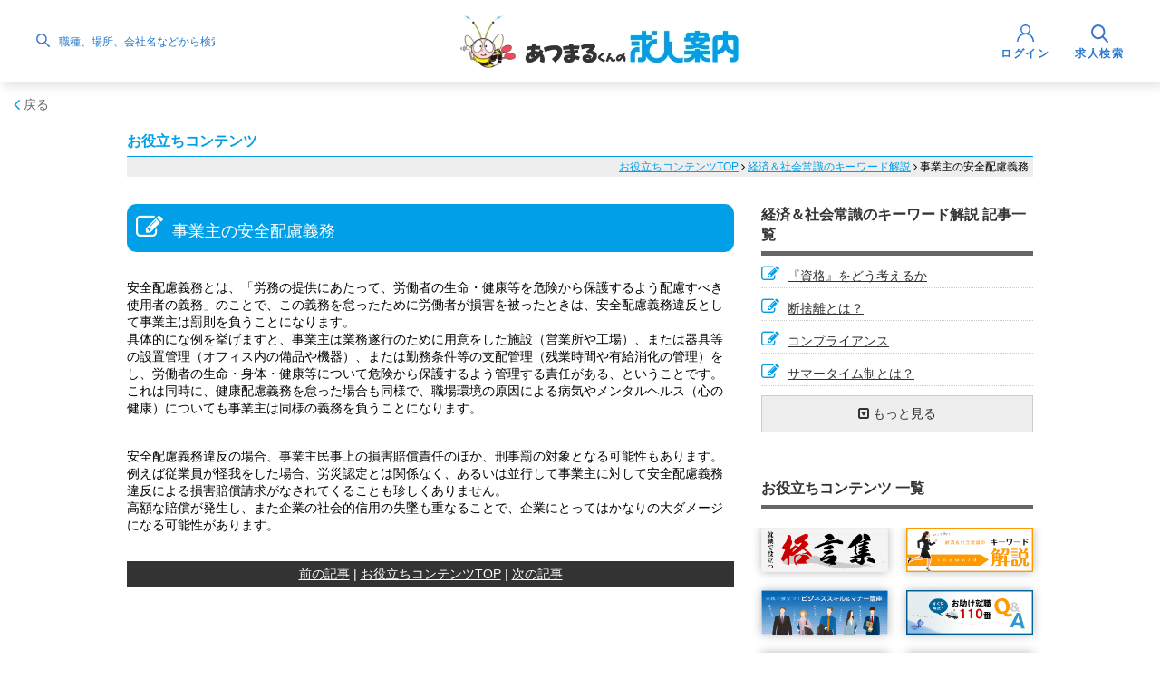

--- FILE ---
content_type: text/html; charset=utf-8
request_url: https://atsumaru.jp/useful/keyword/article/140
body_size: 32147
content:
<!DOCTYPE html>
<html lang="ja">
<head>
  <meta charset="utf-8">
  <meta name="viewport" content="width=device-width, initial-scale=1, viewport-fit=cover">
  <meta name="description" content="安全配慮義務とは、「労務の提供にあたって、労働者の生命・健康等を危険から保護するよう配慮すべき使用者の義務」のことで、この義務を怠ったために労働者が損害を被ったときは、安全配慮義務違反として事業主は罰則を負うことになります。 具体的にな例を挙げますと、事業主は業務遂行のため..." />

  
  
  <title>【事業主の安全配慮義務】：経済＆社会常識のキーワード解説】：お役立ちコンテンツ | あつまるくんの求人案内-あつナビ</title>

  <link rel="icon" href="/favicon.ico" type="image/x-icon">
  <link rel="shortcut icon" href="/favicon.ico" type="image/vnd.microsoft.icon">
  <link rel="apple-touch-icon" href="/apple-touch-icon.png" />

  <link rel="stylesheet" href="/_assets/css/normalize.css" type="text/css" media="all">
  <link rel="stylesheet" href="/_assets/css/basic.css" type="text/css" media="all">
  <link rel="stylesheet" href="/_assets/css/common.css">
  <link rel="stylesheet" href="/_assets/css/styles.css?20240122">
  <link rel="stylesheet" href="/_assets/css/font-awesome.css" type="text/css" media="all">
  <link rel="stylesheet" href="/_assets/css/odometer_minimal.css" type="text/css" media="all">
  <link rel="stylesheet" href="/_assets/jquery-ui/jquery-ui.css">
  

  <script src="/assets/new_application-ef06d84ed964ecf8f137850109a0f5047e762894e31cdfdb75f6587b8414d5c5.js"></script>
  

  <meta name="csrf-param" content="authenticity_token" />
<meta name="csrf-token" content="d3qpbIy0P2VrVwId6yHqSY1XBGoaWqKNgvbbs+dTU+AF2X7S3tcMw7+WAjURXLfWnfphx3whtrIWt+3rMlsi+w==" />

  <!--[if lt IE 9]>
  <script src="https://oss.maxcdn.com/html5shiv/3.7.2/html5shiv.min.js"></script>
  <![endif]-->
</head>

<body class="ly_area useful_article">
  <div id="wrapper">
    <script>
//<![CDATA[

    $(function() {
    var values = [
    ];
    $('#s_kw').autocomplete({
      minLength: 0,
      source: values
    });
  });

//]]>
</script><header class="ly_header js_header">
  <nav class="bl_nav">
    <div class="bl_nav_inner">
      <div class="bl_nav_textSearch pcBlock">
        <form class="new_s" id="new_s" action="/all/list" accept-charset="UTF-8" method="get"><input name="utf8" type="hidden" value="&#x2713;" />
          <button type="submit">
            <svg xmlns="http://www.w3.org/2000/svg" width="15.269" height="15.52" viewBox="0 0 15.269 15.52">
              <g id="グループ_1648" data-name="グループ 1648" transform="translate(-258 -39)">
                <path id="楕円形_91" data-name="楕円形 91" d="M6,1.5A4.5,4.5,0,1,0,10.5,6,4.505,4.505,0,0,0,6,1.5M6,0A6,6,0,1,1,0,6,6,6,0,0,1,6,0Z" transform="translate(258 39)" fill="#3e76c5" />
                <path id="パス_449" data-name="パス 449" d="M-13794.445-22468.432a.746.746,0,0,1-.53-.219l-3.959-3.959a.752.752,0,0,1,0-1.062.75.75,0,0,1,1.061,0l3.959,3.959a.752.752,0,0,1,0,1.063A.746.746,0,0,1-13794.445-22468.432Z" transform="translate(14066.964 22522.951)" fill="#3e76c5" />
              </g>
            </svg>
          </button>
          <input placeholder="職種、場所、会社名などから検索" type="text" name="s[kw]" id="s_kw" />
</form>      </div>
      <h1 class="bl_nav_logo_wrapper">
        <a class="bl_nav_logo" href="/top">
          <img src="/_assets/img/cmn/logo4.jpg" alt="あつまるくんの求人案内" class="pcBlock" />
          <img src="/_assets/img/cmn/sp/logo4_sp.jpg" alt="あつまるくんの求人案内" class="spBlock" />
</a>      </h1>
      <div class="bl_nav_btnWrap">
        <a class="bl_nav_btn bl_nav_btn__login" href="/mypage/index">
          <span class="bl_nav_btn_icn">
            <svg xmlns="http://www.w3.org/2000/svg" xmlns:xlink="http://www.w3.org/1999/xlink" width="18.686" height="18.722" viewBox="0 0 18.686 18.722">
              <defs>
                <clipPath id="clip-path">
                  <rect id="長方形_1429" data-name="長方形 1429" width="18.686" height="18.722" fill="#2477cb" />
                </clipPath>
              </defs>
              <g id="グループ_1672" data-name="グループ 1672" clip-path="url(#clip-path)">
                <path id="パス_901" data-name="パス 901" d="M17.226,18.722a7.715,7.715,0,0,0-1.793-5,7.629,7.629,0,0,0-5.1-2.828,7.625,7.625,0,0,0-6.3,2.011A7.721,7.721,0,0,0,1.5,17.884c-.032.277-.031.559-.045.839H0c.149-4.321,2.334-7.2,6.238-8.879L6.1,9.736A5.326,5.326,0,0,1,3.948,5.549a5.179,5.179,0,0,1,.879-3.094A5.262,5.262,0,0,1,7.873.215C8.233.115,8.609.07,8.978,0h.73c.293.05.591.077.877.153a5.213,5.213,0,0,1,3.949,3.831,5.217,5.217,0,0,1-1.6,5.463c-.156.148-.332.276-.512.423.054.024.09.044.129.058a9.372,9.372,0,0,1,5.99,7.165c.063.358.1.72.146,1.081v.548ZM9.34,9.36A3.949,3.949,0,1,0,5.4,5.4,3.957,3.957,0,0,0,9.34,9.36" fill="#2477cb" />
              </g>
            </svg>
          </span>
          <span class="bl_nav_btn_text pcBlock">ログイン</span>
</a>        <a class="bl_modal_trigger bl_nav_btn bl_nav_btn__search" href="/all/list">
          <span class="bl_nav_btn_icn">
            <svg xmlns="http://www.w3.org/2000/svg" width="19.188" height="19.189" viewBox="0 0 19.188 19.189">
              <g id="グループ_1681" data-name="グループ 1681" transform="translate(11398 22635.943)">
                <path id="楕円形_91" data-name="楕円形 91" d="M7.807,2a5.807,5.807,0,1,0,5.807,5.807A5.813,5.813,0,0,0,7.807,2m0-2A7.807,7.807,0,1,1,0,7.807,7.807,7.807,0,0,1,7.807,0Z" transform="translate(-11398 -22635.943)" fill="#3e76c5" />
                <path id="パス_449" data-name="パス 449" d="M-13793.252-22466.988a1,1,0,0,1-.707-.293l-5.15-5.152a1,1,0,0,1,0-1.414,1,1,0,0,1,1.414,0l5.15,5.152a1,1,0,0,1,0,1.414A1,1,0,0,1-13793.252-22466.988Z" transform="translate(2413.439 -149.765)" fill="#3e76c5" />
              </g>
            </svg>
          </span>
          <span class="bl_nav_btn_text pcBlock">求人検索</span>
</a>      </div>
    </div>
  </nav>
</header>
<!-- /header -->

    <div class="ly_contentWrap" style="padding-top: 90px;">
      <main>
        <p class="el_backLink"><a onclick="history.back(); return false;" href="#"><i class="fa fa-angle-left" aria-hidden="true"></i> <span class="label">戻る</span></a></p>
        
        
<section id="usefulBox" class="el_contsBox un_useful_article">
  <h2 class="el_ttl_conts useful">お役立ちコンテンツ</h2>

  <div class="breadcrumb"><a href="/useful">お役立ちコンテンツTOP</a> <i class="fa fa-angle-right"></i> <a href="/useful/keyword">経済＆社会常識のキーワード解説</a> <i class="fa fa-angle-right"></i> 事業主の安全配慮義務</div>

  <div class="el_content_box">
    <div class="el_mainBox">
      <article class="el_article">
        <h3>
          <i class="fa fa-pencil-square-o"></i>
          事業主の安全配慮義務
        </h3>
        <div class="mainTxtArea" id="article_140">
          <p>

安全配慮義務とは、「労務の提供にあたって、労働者の生命・健康等を危険から保護するよう配慮すべき使用者の義務」のことで、この義務を怠ったために労働者が損害を被ったときは、安全配慮義務違反として事業主は罰則を負うことになります。<br>
具体的にな例を挙げますと、事業主は業務遂行のために用意をした施設（営業所や工場）、または器具等の設置管理（オフィス内の備品や機器）、または勤務条件等の支配管理（残業時間や有給消化の管理）をし、労働者の生命・身体・健康等について危険から保護するよう管理する責任がある、ということです。<br>
これは同時に、健康配慮義務を怠った場合も同様で、職場環境の原因による病気やメンタルヘルス（心の健康）についても事業主は同様の義務を負うことになります。</p>
<p>
<br>

安全配慮義務違反の場合、事業主民事上の損害賠償責任のほか、刑事罰の対象となる可能性もあります。<br>
例えば従業員が怪我をした場合、労災認定とは関係なく、あるいは並行して事業主に対して安全配慮義務違反による損害賠償請求がなされてくることも珍しくありません。<br>
高額な賠償が発生し、また企業の社会的信用の失墜も重なることで、企業にとってはかなりの大ダメージになる可能性があります。
</p>
        </div>

        <p class="nextPage"><a href="/useful/keyword/article/139">前の記事</a> | <a href="/useful/keyword">お役立ちコンテンツTOP</a> | <a href="/useful/keyword/article/141">次の記事</a></p>
      </article>
    </div><!-- /mainBox -->

    <div class="el_sideBox">
      <h3 class="el_ttl_side">経済＆社会常識のキーワード解説 記事一覧</h3>

        <div class="el_useful_content_list js_useful_content is_open">
          <ul>
              <li>
                <i class="fa fa-pencil-square-o"></i>
                <a href="/useful/keyword/article/100">『資格』をどう考えるか</a>
              </li>
              <li>
                <i class="fa fa-pencil-square-o"></i>
                <a href="/useful/keyword/article/111">断捨離とは？</a>
              </li>
              <li>
                <i class="fa fa-pencil-square-o"></i>
                <a href="/useful/keyword/article/122">コンプライアンス</a>
              </li>
              <li>
                <i class="fa fa-pencil-square-o"></i>
                <a href="/useful/keyword/article/133">サマータイム制とは？</a>
              </li>
          </ul>
        </div>
        <div class="el_useful_content_list js_useful_content">
          <ul>
              <li>
                <i class="fa fa-pencil-square-o"></i>
                <a href="/useful/keyword/article/144">ワークライフバランス</a>
              </li>
              <li>
                <i class="fa fa-pencil-square-o"></i>
                <a href="/useful/keyword/article/155">個人情報保護</a>
              </li>
              <li>
                <i class="fa fa-pencil-square-o"></i>
                <a href="/useful/keyword/article/166">日経平均株価</a>
              </li>
              <li>
                <i class="fa fa-pencil-square-o"></i>
                <a href="/useful/keyword/article/168">有効求人倍率</a>
              </li>
              <li>
                <i class="fa fa-pencil-square-o"></i>
                <a href="/useful/keyword/article/169">ジョブ・カード制度</a>
              </li>
          </ul>
        </div>
        <div class="el_useful_content_list js_useful_content">
          <ul>
              <li>
                <i class="fa fa-pencil-square-o"></i>
                <a href="/useful/keyword/article/101">福利厚生</a>
              </li>
              <li>
                <i class="fa fa-pencil-square-o"></i>
                <a href="/useful/keyword/article/102">３６協定（さぶろくきょうてい）</a>
              </li>
              <li>
                <i class="fa fa-pencil-square-o"></i>
                <a href="/useful/keyword/article/103">ＰＤＣＡサイクルを回す</a>
              </li>
              <li>
                <i class="fa fa-pencil-square-o"></i>
                <a href="/useful/keyword/article/104">ウォームビズ（WARM BIZ）</a>
              </li>
              <li>
                <i class="fa fa-pencil-square-o"></i>
                <a href="/useful/keyword/article/105">年金確保支援法とは</a>
              </li>
          </ul>
        </div>
        <div class="el_useful_content_list js_useful_content">
          <ul>
              <li>
                <i class="fa fa-pencil-square-o"></i>
                <a href="/useful/keyword/article/106">円高の影響</a>
              </li>
              <li>
                <i class="fa fa-pencil-square-o"></i>
                <a href="/useful/keyword/article/107">再生可能エネルギーの固定価格買取制度</a>
              </li>
              <li>
                <i class="fa fa-pencil-square-o"></i>
                <a href="/useful/keyword/article/108">Ｍ字カーブについて</a>
              </li>
              <li>
                <i class="fa fa-pencil-square-o"></i>
                <a href="/useful/keyword/article/109">ＢＣＰとは</a>
              </li>
              <li>
                <i class="fa fa-pencil-square-o"></i>
                <a href="/useful/keyword/article/110">ソーシャルビジネス</a>
              </li>
          </ul>
        </div>
        <div class="el_useful_content_list js_useful_content">
          <ul>
              <li>
                <i class="fa fa-pencil-square-o"></i>
                <a href="/useful/keyword/article/112">最低賃金</a>
              </li>
              <li>
                <i class="fa fa-pencil-square-o"></i>
                <a href="/useful/keyword/article/113">レアアース</a>
              </li>
              <li>
                <i class="fa fa-pencil-square-o"></i>
                <a href="/useful/keyword/article/114">就職氷河期</a>
              </li>
              <li>
                <i class="fa fa-pencil-square-o"></i>
                <a href="/useful/keyword/article/115">ＴＰＰ（環太平洋経済連携協定）とは？</a>
              </li>
              <li>
                <i class="fa fa-pencil-square-o"></i>
                <a href="/useful/keyword/article/116">待機児童</a>
              </li>
          </ul>
        </div>
        <div class="el_useful_content_list js_useful_content">
          <ul>
              <li>
                <i class="fa fa-pencil-square-o"></i>
                <a href="/useful/keyword/article/117">ＧＤＰ</a>
              </li>
              <li>
                <i class="fa fa-pencil-square-o"></i>
                <a href="/useful/keyword/article/118">社会保障と税の一体改革</a>
              </li>
              <li>
                <i class="fa fa-pencil-square-o"></i>
                <a href="/useful/keyword/article/119">リスクマネジメント</a>
              </li>
              <li>
                <i class="fa fa-pencil-square-o"></i>
                <a href="/useful/keyword/article/120">プライマリーバランス</a>
              </li>
              <li>
                <i class="fa fa-pencil-square-o"></i>
                <a href="/useful/keyword/article/121">産業空洞化</a>
              </li>
          </ul>
        </div>
        <div class="el_useful_content_list js_useful_content">
          <ul>
              <li>
                <i class="fa fa-pencil-square-o"></i>
                <a href="/useful/keyword/article/123">電力自由化を促進する『ＰＰＳ』</a>
              </li>
              <li>
                <i class="fa fa-pencil-square-o"></i>
                <a href="/useful/keyword/article/124">雇用保険とは？</a>
              </li>
              <li>
                <i class="fa fa-pencil-square-o"></i>
                <a href="/useful/keyword/article/125">ステークホルダー</a>
              </li>
              <li>
                <i class="fa fa-pencil-square-o"></i>
                <a href="/useful/keyword/article/126">秋入学</a>
              </li>
              <li>
                <i class="fa fa-pencil-square-o"></i>
                <a href="/useful/keyword/article/127">情報リテラシー</a>
              </li>
          </ul>
        </div>
        <div class="el_useful_content_list js_useful_content">
          <ul>
              <li>
                <i class="fa fa-pencil-square-o"></i>
                <a href="/useful/keyword/article/128">製造物責任（ＰＬ）法</a>
              </li>
              <li>
                <i class="fa fa-pencil-square-o"></i>
                <a href="/useful/keyword/article/129">キャリアプラン</a>
              </li>
              <li>
                <i class="fa fa-pencil-square-o"></i>
                <a href="/useful/keyword/article/130">『ＣＣＳ』でCO2を固定化する</a>
              </li>
              <li>
                <i class="fa fa-pencil-square-o"></i>
                <a href="/useful/keyword/article/131">コンピテンシー</a>
              </li>
              <li>
                <i class="fa fa-pencil-square-o"></i>
                <a href="/useful/keyword/article/132">ＣＳＲ</a>
              </li>
          </ul>
        </div>
        <div class="el_useful_content_list js_useful_content">
          <ul>
              <li>
                <i class="fa fa-pencil-square-o"></i>
                <a href="/useful/keyword/article/134">生活保護制度</a>
              </li>
              <li>
                <i class="fa fa-pencil-square-o"></i>
                <a href="/useful/keyword/article/135">キュレーション</a>
              </li>
              <li>
                <i class="fa fa-pencil-square-o"></i>
                <a href="/useful/keyword/article/136">なぜなぜ５回</a>
              </li>
              <li>
                <i class="fa fa-pencil-square-o"></i>
                <a href="/useful/keyword/article/137">労災保険とは？</a>
              </li>
              <li>
                <i class="fa fa-pencil-square-o"></i>
                <a href="/useful/keyword/article/138">パートタイムで働く人を守る法律</a>
              </li>
          </ul>
        </div>
        <div class="el_useful_content_list js_useful_content">
          <ul>
              <li>
                <i class="fa fa-pencil-square-o"></i>
                <a href="/useful/keyword/article/139">エコシステム</a>
              </li>
              <li>
                <i class="fa fa-pencil-square-o"></i>
                <a href="/useful/keyword/article/140">事業主の安全配慮義務</a>
              </li>
              <li>
                <i class="fa fa-pencil-square-o"></i>
                <a href="/useful/keyword/article/141">デリバティブ</a>
              </li>
              <li>
                <i class="fa fa-pencil-square-o"></i>
                <a href="/useful/keyword/article/142">マイナンバー制度</a>
              </li>
              <li>
                <i class="fa fa-pencil-square-o"></i>
                <a href="/useful/keyword/article/143">雇止め</a>
              </li>
          </ul>
        </div>
        <div class="el_useful_content_list js_useful_content">
          <ul>
              <li>
                <i class="fa fa-pencil-square-o"></i>
                <a href="/useful/keyword/article/145">再生可能エネルギー発電促進賦課金</a>
              </li>
              <li>
                <i class="fa fa-pencil-square-o"></i>
                <a href="/useful/keyword/article/146">ポジティブ・アクション</a>
              </li>
              <li>
                <i class="fa fa-pencil-square-o"></i>
                <a href="/useful/keyword/article/147">ダイバーシティ経営</a>
              </li>
              <li>
                <i class="fa fa-pencil-square-o"></i>
                <a href="/useful/keyword/article/148">総括原価方式</a>
              </li>
              <li>
                <i class="fa fa-pencil-square-o"></i>
                <a href="/useful/keyword/article/149">株式公開</a>
              </li>
          </ul>
        </div>
        <div class="el_useful_content_list js_useful_content">
          <ul>
              <li>
                <i class="fa fa-pencil-square-o"></i>
                <a href="/useful/keyword/article/150">マーケティングとは</a>
              </li>
              <li>
                <i class="fa fa-pencil-square-o"></i>
                <a href="/useful/keyword/article/151">労働契約と就業規則</a>
              </li>
              <li>
                <i class="fa fa-pencil-square-o"></i>
                <a href="/useful/keyword/article/152">知的財産権</a>
              </li>
              <li>
                <i class="fa fa-pencil-square-o"></i>
                <a href="/useful/keyword/article/153">衆議院議員総選挙とは</a>
              </li>
              <li>
                <i class="fa fa-pencil-square-o"></i>
                <a href="/useful/keyword/article/154">ストックオプション制度</a>
              </li>
          </ul>
        </div>
        <div class="el_useful_content_list js_useful_content">
          <ul>
              <li>
                <i class="fa fa-pencil-square-o"></i>
                <a href="/useful/keyword/article/156">ステルスマーケティング</a>
              </li>
              <li>
                <i class="fa fa-pencil-square-o"></i>
                <a href="/useful/keyword/article/157">行動経済学</a>
              </li>
              <li>
                <i class="fa fa-pencil-square-o"></i>
                <a href="/useful/keyword/article/158">教育訓練給付</a>
              </li>
              <li>
                <i class="fa fa-pencil-square-o"></i>
                <a href="/useful/keyword/article/159">インフレ目標</a>
              </li>
              <li>
                <i class="fa fa-pencil-square-o"></i>
                <a href="/useful/keyword/article/160">ＰＭ２．５</a>
              </li>
          </ul>
        </div>
        <div class="el_useful_content_list js_useful_content">
          <ul>
              <li>
                <i class="fa fa-pencil-square-o"></i>
                <a href="/useful/keyword/article/161">知的資産経営報告書</a>
              </li>
              <li>
                <i class="fa fa-pencil-square-o"></i>
                <a href="/useful/keyword/article/162">雇用される可能性</a>
              </li>
              <li>
                <i class="fa fa-pencil-square-o"></i>
                <a href="/useful/keyword/article/163">セーフティネット</a>
              </li>
              <li>
                <i class="fa fa-pencil-square-o"></i>
                <a href="/useful/keyword/article/164">インフレとデフレの違い</a>
              </li>
              <li>
                <i class="fa fa-pencil-square-o"></i>
                <a href="/useful/keyword/article/165">ハラスメント</a>
              </li>
          </ul>
        </div>
        <div class="el_useful_content_list js_useful_content">
          <ul>
              <li>
                <i class="fa fa-pencil-square-o"></i>
                <a href="/useful/keyword/article/167">Ｇ20</a>
              </li>
          </ul>
        </div>
          <p class="el_moreBtn">
      <a href="#" class="js_morebtn">
        <i class="fa fa-caret-square-o-down"></i>
        もっと見る
      </a>
    </p>


      <h3 class="el_ttl_side">お役立ちコンテンツ 一覧</h3>
      <ul class="el_imgList">
          <li><a href="/useful/proverb"><img alt="就職で役立つ格言集" src="/assets/useful/proverb-834694863426c84743016f3a36218a2cd8c7d661d76ebaa212d1d5415f87bef0.png" /></a></li>
          <li><a href="/useful/keyword"><img alt="経済＆社会常識のキーワード解説" src="/assets/useful/keyword-3e678ed57e720fa8aac7fd5095ba96a4ff170cc50211b6a2fc7e517d8e9b82b0.png" /></a></li>
          <li><a href="/useful/manners"><img alt="実践で役立つビジネススキル＆マナー講座" src="/assets/useful/manners-644863ed4cfe89fa834005f946bc2110b1ba54bafec03c05c1982e6e5c79d21a.png" /></a></li>
          <li><a href="/useful/HelpQA"><img alt="お助け就職１１０番　Q＆A" src="/assets/useful/help_qa-aa20fddd9a5b31df6dfb7f7cdc679627fdb1046cfe569ccacd3fc68325c330bc.png" /></a></li>
          <li><a href="/useful/resumeLesson"><img alt="履歴書の書き方講座" src="/assets/useful/resume_lesson-c28d362c940341df0b140db49b823f12099c0abf97b53253eac248505d92dc47.png" /></a></li>
          <li><a href="/useful/interviewLesson"><img alt="面接のワンポイントレッスン" src="/assets/useful/interview_lesson-59b6d65be8147a5602418eb077889319a389894252d378079bd5a0e5956b3c36.png" /></a></li>
          <li><a href="/useful/uturn"><img alt="ＵターンＩターン特集" src="/assets/useful/uturn-9f45dd996041bad45e3562707bd98e8f3ce32810d384106ea598122a4c108f41.png" /></a></li>
          <li><a href="/useful/cheer"><img alt="就職した先輩からの激励" src="/assets/useful/cheer-be6bca173512e86f4f866f4e21cdff3b0b2b5630ea46f5d8c50f6bb662f7ae37.png" /></a></li>
      </ul>

    </div><!-- /sideBox -->
  </div>

</section><!-- /usefulBox -->

          <div class="ly_cont ly_cont__about">
    <div class="ly_cont_inner">
      <div class="bl_about">
        <figure class="bl_about_imgWrap pcBlock">
          <img src="/_assets/img/top/img_character.png" alt="あつまるくん会員について" />
        </figure>
        <div class="bl_about_header">
          <figure class="bl_about_header_imgWrap">
            <img src="/_assets/img/top/img_smartphone.png" alt="あつまるくん会員について" class="pcBlock" />
            <img src="/_assets/img/top/sp/img_smartphone_sp.png" alt="あつまるくん会員について" class="spBlock" />
          </figure>
        </div>
        <div class="bl_about_body">
          <div class="bl_about_textBox">
            <h2 class="bl_about_ttl">あつまるくん会員について</h2>
            <p class="bl_about_ttlSub">気になる求人をキープ！<br class="spBlock">ご希望の求人をお知らせ！</p>
            <p class="bl_about_text">あつまるくん会員になると、応募の際の入力が不要となるほか、チェックリストや一括応募、会員向けコンテンツなど便利な機能が使用できるようになります。もちろん登録は無料です！</p>
          </div>
          <div class="bl_about_btnWrap">
            <a class="bl_about_btn" href="/register">新規会員登録はこちらから</a>
          </div>
        </div>
      </div>
    </div>
  </div>

      </main>
    </div>

    
<footer class="ly_footer js_footer">
  <div class="bl_footer">
    <div class="bl_footer_inner">
      <div class="bl_footer_header">
        <div class="bl_footer_link">
          <a class="bl_footer_logo" href="/top">
            <img src="/_assets/img/cmn/logo2.png" alt="あつまるくんの求人案内" class="pcBlock" />
            <img src="/_assets/img/cmn/sp/logo2_sp.png" alt="あつまるくんの求人案内" class="spBlock" />
</a>          <div class="bl_footer_btnWrap">
            <a class="bl_footer_btn" href="/mypage/index">
              <span class="bl_footer_btn_icn">
                <svg id="グループ_1671" data-name="グループ 1671" xmlns="http://www.w3.org/2000/svg" xmlns:xlink="http://www.w3.org/1999/xlink" width="18.686" height="18.722" viewBox="0 0 18.686 18.722">
                  <defs>
                    <clipPath id="clip-path">
                      <rect id="長方形_1429" data-name="長方形 1429" width="18.686" height="18.722" fill="#fff" />
                    </clipPath>
                  </defs>
                  <g id="グループ_1672" data-name="グループ 1672" clip-path="url(#clip-path)">
                    <path id="パス_901" data-name="パス 901" d="M17.226,18.722a7.715,7.715,0,0,0-1.793-5,7.629,7.629,0,0,0-5.1-2.828,7.625,7.625,0,0,0-6.3,2.011A7.721,7.721,0,0,0,1.5,17.884c-.032.277-.031.559-.045.839H0c.149-4.321,2.334-7.2,6.238-8.879L6.1,9.736A5.326,5.326,0,0,1,3.948,5.549a5.179,5.179,0,0,1,.879-3.094A5.262,5.262,0,0,1,7.873.215C8.233.115,8.609.07,8.978,0h.73c.293.05.591.077.877.153a5.213,5.213,0,0,1,3.949,3.831,5.217,5.217,0,0,1-1.6,5.463c-.156.148-.332.276-.512.423.054.024.09.044.129.058a9.372,9.372,0,0,1,5.99,7.165c.063.358.1.72.146,1.081v.548ZM9.34,9.36A3.949,3.949,0,1,0,5.4,5.4,3.957,3.957,0,0,0,9.34,9.36" fill="#094989" />
                  </g>
                </svg>
              </span>
              <span class="bl_footer_btn_text">ログイン</span>
</a>            <a class="bl_footer_btn" href="/all/list">
              <span class="bl_footer_btn_icn">
                <svg xmlns="http://www.w3.org/2000/svg" width="17.973" height="17.974" viewBox="0 0 17.973 17.974">
                  <g id="グループ_1670" data-name="グループ 1670" transform="translate(-258 -39)">
                    <path id="楕円形_91" data-name="楕円形 91" d="M7.286,2a5.286,5.286,0,1,0,5.286,5.286A5.292,5.292,0,0,0,7.286,2m0-2A7.286,7.286,0,1,1,0,7.286,7.286,7.286,0,0,1,7.286,0Z" transform="translate(258 39)" fill="#094989" />
                    <path id="パス_449" data-name="パス 449" d="M-13793.6-22467.334a1,1,0,0,1-.707-.293l-4.807-4.807a1,1,0,0,1,0-1.414,1,1,0,0,1,1.414,0l4.807,4.807a1,1,0,0,1,0,1.414A1,1,0,0,1-13793.6-22467.334Z" transform="translate(14068.571 22524.309)" fill="#094989" />
                  </g>
                </svg>
              </span>
              <span class="bl_footer_btn_text">求人検索</span>
</a>          </div>
        </div>
        <div class="bl_footer_nav">
          <div class="bl_footer_list">
            <div class="bl_footer_list_inner">
              <p class="bl_footer_list_ttl">地域から探す</p>
              <ul>
                  <li><a href="/area/9">北九州</a></li>
                  <li><a href="/area/7">福岡</a></li>
                  <li><a href="/area/5">久留米・鳥栖・佐賀</a></li>
                  <li><a href="/area/3">長崎</a></li>
                  <li><a href="/area/8">大分</a></li>
                  <li><a href="/area/1">熊本</a></li>
                  <li><a href="/area/4">宮崎</a></li>
                  <li><a href="/area/2">鹿児島</a></li>
                  <li><a href="/area/22">東海・名古屋</a></li>
              </ul>
            </div>
          </div>
          <div class="bl_footer_list2">
            <div class="bl_footer_list2_inner">
              <ul>
                <li><a href="/news">おしらせ</a></li>
                <li><a href="/useful">お役立ちコンテンツ</a></li>
                <li><a href="/register">会員について</a></li>
                <li><a href="/contact">お問い合わせ</a></li>
                <li><a href="/terms">利用規約</a></li>
              </ul>
            </div>
          </div>
        </div>
      </div>
      <div class="bl_footer_footer">
        <a href="https://atsumaru-hd.jp" class="bl_footer_logo" target="_blank">
          <img src="/_assets/img/cmn/logo3.png" alt="株式会社あつまるホールディングス" class="pcBlock" />
          <img src="/_assets/img/cmn/sp/logo3_sp.png" alt="株式会社あつまるホールディングス" class="spBlock" />
        </a>
        <div class="bl_footer_list3">
          <div class="bl_footer_list3_inner">
            <ul>
              <li><a href="https://atsumaru-hd.jp" target="_blank">WEBサイト</a></li>
              <li><a href="https://atsumaru-hd.jp/business/" target="_blank">求人募集企業の方へ</a></li>
              <li><a href="https://atsumaru-hd.jp/privacypolicy/" target="_blank">プライバシーポリシー</a></li>
            </ul>
          </div>
        </div>
        <p class="el_small">
          <small>Copyright&copy; 株式会社 あつまるホールディングス. All Rights Reserved.</small>
        </p>
        </a>
      </div>
    </div>
  </div>
</footer>
  </div>
  <div class="el_pageTop js_pageTop"><a href="#"></a></div>
  <div class="el_overlay js_overlay"></div>
  
  <script src="/_assets/js/main.js?20231019"></script>
</body>
</html>


--- FILE ---
content_type: text/css
request_url: https://atsumaru.jp/_assets/css/styles.css?20240122
body_size: 123720
content:
@charset "UTF-8";
/* ==================================
= minins 
================================== */
/* ==================================
= styles                      
================================== */
/* Slider */
.slick-loading .slick-list {
	background: #fff url("./ajax-loader.gif") center center no-repeat;
}

/* Icons */
@font-face {
	font-style: normal;
	font-weight: normal;
	src: url("./fonts/slick.eot");
	src: url("./fonts/slick.eot?#iefix") format("embedded-opentype"), url("./fonts/slick.woff") format("woff"), url("./fonts/slick.ttf") format("truetype"), url("./fonts/slick.svg#slick") format("svg");
	font-family: "slick";
}

/* Arrows */
.slick-prev,
.slick-next {
	display: block;
	position: absolute;
	top: 50%;
	width: 20px;
	height: 20px;
	padding: 0;
	-webkit-transform: translate(0, -50%);
	transform: translate(0, -50%);
	border: none;
	outline: none;
	background: transparent;
	color: transparent;
	font-size: 0px;
	line-height: 0px;
	cursor: pointer;
}

.slick-prev:hover, .slick-prev:focus,
.slick-next:hover,
.slick-next:focus {
	outline: none;
	background: transparent;
	color: transparent;
}

.slick-prev:hover:before, .slick-prev:focus:before,
.slick-next:hover:before,
.slick-next:focus:before {
	opacity: 1;
}

.slick-prev.slick-disabled:before,
.slick-next.slick-disabled:before {
	opacity: 0.25;
}

.slick-prev:before,
.slick-next:before {
	-webkit-font-smoothing: antialiased;
	-moz-osx-font-smoothing: grayscale;
	color: white;
	font-size: 20px;
	line-height: 1;
	font-family: "slick";
	opacity: 0.75;
}

.slick-prev {
	left: -25px;
}

[dir="rtl"] .slick-prev {
	right: -25px;
	left: auto;
}

.slick-prev:before {
	content: "←";
}

[dir="rtl"] .slick-prev:before {
	content: "→";
}

.slick-next {
	right: -25px;
}

[dir="rtl"] .slick-next {
	right: auto;
	left: -25px;
}

.slick-next:before {
	content: "→";
}

[dir="rtl"] .slick-next:before {
	content: "←";
}

/* Dots */
.slick-dotted.slick-slider {
	margin-bottom: 30px;
}

.slick-dots {
	display: block;
	position: absolute;
	bottom: -25px;
	width: 100%;
	margin: 0;
	padding: 0;
	list-style: none;
	text-align: center;
}

.slick-dots li {
	display: inline-block;
	position: relative;
	width: 20px;
	height: 20px;
	margin: 0 5px;
	padding: 0;
	cursor: pointer;
}

.slick-dots li button {
	display: block;
	width: 20px;
	height: 20px;
	padding: 5px;
	border: 0;
	outline: none;
	background: transparent;
	color: transparent;
	font-size: 0px;
	line-height: 0px;
	cursor: pointer;
}

.slick-dots li button:hover, .slick-dots li button:focus {
	outline: none;
}

.slick-dots li button:hover:before, .slick-dots li button:focus:before {
	opacity: 1;
}

.slick-dots li button:before {
	-webkit-font-smoothing: antialiased;
	-moz-osx-font-smoothing: grayscale;
	position: absolute;
	top: 0;
	left: 0;
	width: 20px;
	height: 20px;
	content: "•";
	color: black;
	font-size: 6px;
	line-height: 20px;
	font-family: "slick";
	text-align: center;
	opacity: 0.25;
}

.slick-dots li.slick-active button:before {
	color: black;
	opacity: 0.75;
}

/* Slider */
.slick-slider {
	-webkit-touch-callout: none;
	-webkit-tap-highlight-color: transparent;
	-webkit-box-sizing: border-box;
	box-sizing: border-box;
	display: block;
	position: relative;
	-ms-touch-action: pan-y;
	touch-action: pan-y;
	-webkit-user-select: none;
	-moz-user-select: none;
	-ms-user-select: none;
	user-select: none;
}

.slick-list {
	display: block;
	position: relative;
	margin: 0;
	padding: 0;
	overflow: hidden;
}

.slick-list:focus {
	outline: none;
}

.slick-list.dragging {
	cursor: pointer;
	cursor: hand;
}

.slick-slider .slick-track,
.slick-slider .slick-list {
	-webkit-transform: translate3d(0, 0, 0);
	transform: translate3d(0, 0, 0);
}

.slick-track {
	display: block;
	position: relative;
	top: 0;
	left: 0;
	margin-right: auto;
	margin-left: auto;
}

.slick-track:before, .slick-track:after {
	display: table;
	content: "";
}

.slick-track:after {
	clear: both;
}

.slick-loading .slick-track {
	visibility: hidden;
}

.slick-slide {
	display: none;
	height: 100%;
	min-height: 1px;
	float: left;
}

[dir="rtl"] .slick-slide {
	float: right;
}

.slick-slide img {
	display: block;
}

.slick-slide.slick-loading img {
	display: none;
}

.slick-slide.dragging img {
	pointer-events: none;
}

.slick-initialized .slick-slide {
	display: block;
}

.slick-loading .slick-slide {
	visibility: hidden;
}

.slick-vertical .slick-slide {
	display: block;
	height: auto;
	border: 1px solid transparent;
}

.slick-arrow.slick-hidden {
	display: none;
}

/*=============================================
=           共通パーツ            	          =
=============================================*/
/*=============================================
=          title            	          =
=============================================*/

.el_ttl {
	width: 100%;
	margin-bottom: 36px;
}

.el_ttl.el_ttl__cnr {
	text-align: center;
}

.el_ttl span {
	display: block;
}

.el_ttl .el_ttl_ja {
	margin-bottom: 11px;
	color: #B5B5B5;
	font-weight: bold;
	font-size: 1.4rem;
	letter-spacing: 0.12em;
}

.el_ttl .el_ttl_en {
	color: #2477CB;
	font-style: italic;
	font-weight: 700;
	font-size: 3.6rem;
	letter-spacing: 0.06em;
}

.el_lead {
	-webkit-box-pack: justify;
	-ms-flex-pack: justify;
	-webkit-box-align: end;
	-ms-flex-align: end;
	display: -webkit-box;
	display: -ms-flexbox;
	display: flex;
	align-items: flex-end;
	justify-content: space-between;
	margin-bottom: 34px;
}

.el_ttl2_en {
	display: block;
	margin-bottom: 4px;
	color: #D5D5D5;
	font-style: italic;
	font-size: 1.6rem;
	line-height: 1.5;
	letter-spacing: 0.06em;
}

.el_ttl2_en.el_ttl2_en__blue {
	color: #2477CB;
}

.el_ttl2_ja {
	display: block;
	font-weight: bold;
	font-size: 2.4rem;
	line-height: 1.5;
	letter-spacing: 0.12em;
}

/*=============================================
=          button            	          =
=============================================*/
.el_btn {
	display: block;
	width: 213px;
	margin: 0 10px;
	padding: 13px 20px;
	border: solid 1px #3E76C5;
	border-radius: 10px;
	background-color: #ffffff;
	color: #2477CB;
	font-weight: bold;
	font-size: 1.2rem;
	line-height: 1.6666666667;
	letter-spacing: 0.12em;
	text-align: center;
	-webkit-transition: opacity 0.3s;
	transition: opacity 0.3s;
}

.el_btn.el_btn__icn {
	position: relative;
}

.el_btn.el_btn__icn::after {
	display: block;
	position: absolute;
	top: 0px;
	right: 20px;
	bottom: 0px;
	width: 8px;
	height: 8px;
	margin: auto;
	-webkit-transform: rotate(-45deg);
	transform: rotate(-45deg);
	border-right: solid 2px #2477CB;
	border-bottom: solid 2px #2477CB;
	content: "";
}

.el_btn.el_btn__icn.el_btn__rev::after {
	right: auto;
	left: 20px;
	-webkit-transform: rotate(135deg);
	transform: rotate(135deg);
}

/*=============================================
=           table            	          =
=============================================*/
.bl_table table {
	width: 100%;
	margin: 0 auto;
	border-top: solid 1px #E0E0E0;
}

.bl_table th,
.bl_table td {
	border-bottom: solid 1px #E0E0E0;
	text-align: left;
}

.bl_table th {
	position: relative;
	width: 100%;
	padding: 22px 0px 23px 10px;
	vertical-align: top;
}

.bl_table td {
	width: 100%;
	font-size: 1.6rem;
	line-height: 1.5;
	letter-spacing: 0.1em;
	vertical-align: top;
}

.bl_table a {
	display: inline-block;
	position: relative;
	width: 100%;
	height: 100%;
	padding: 20px 40px 20px 0;
}

.bl_table a::before, .bl_table a::after {
	position: absolute;
	top: 0;
	right: 20px;
	bottom: 0;
	width: 10px;
	height: 2px;
	margin: auto;
	background-color: #BCBCBC;
	content: "";
}

.bl_table a::before {
	top: -6px;
	-webkit-transform: rotate(45deg);
	transform: rotate(45deg);
}

.bl_table a::after {
	bottom: -6px;
	-webkit-transform: rotate(-45deg);
	transform: rotate(-45deg);
}

.bl_table .bl_table_date {
	display: inline-block;
	margin-right: 18px;
	color: #BCBCBC;
	font-size: 1.2rem;
	letter-spacing: 0.06em;
}

.bl_table .bl_table_tag {
	display: inline-block;
	padding: 0px 16px;
	border: solid 1px #2477CB;
	border-radius: 11px;
	color: #2477CB;
	font-size: 1.2rem;
	line-height: 2;
	letter-spacing: 0.06em;
}

/*=============================================
=           slick common setting        	          =
=============================================*/
.bl_slick {
	width: 100%;
}

.bl_slick .bl_slick_inner {
	width: 100%;
	margin: 0 auto;
}

.bl_slick .bl_slick_link {
	display: block;
	width: 100%;
}

.bl_slick .slick-arrow {
	position: absolute;
	top: 0;
	bottom: 0;
	margin: auto;
}

.bl_slick .prev-arrow {
	z-index: 10;
	left: 0px;
}

.bl_slick .next-arrow {
	right: 0px;
	-webkit-transform: rotate(180deg);
	transform: rotate(180deg);
}

.bl_slick .prev-arrow,
.bl_slick .next-arrow {
	-webkit-transition: opacity 0.3s;
	transition: opacity 0.3s;
}

.bl_slick .prev-arrow:hover,
.bl_slick .next-arrow:hover {
	cursor: pointer;
	opacity: 0.8;
}

.bl_slick .slick-dots {
	right: 0;
	bottom: -40px;
	left: 0;
	margin: auto;
}

.bl_slick .slick-dots li {
	width: 11px;
	height: 11px;
	margin: 0 5px;
}

.bl_slick .slick-dots li button {
	width: 100%;
	height: 100%;
	opacity: 1;
	-webkit-transition: opacity 0.3s;
	transition: opacity 0.3s;
}

.bl_slick .slick-dots li button:hover::before, .bl_slick .slick-dots li button:focus::before {
	border: solid 1px #000000;
	background-color: #ffffff;
}

.bl_slick .slick-dots li button:before {
	position: absolute;
	top: 0;
	left: 0;
	width: 100%;
	height: 100%;
	border: solid 1px #EDEDED;
	border-radius: 100%;
	background-color: #EDEDED;
	content: '';
	opacity: 1;
}

.bl_slick .slick-dots li.slick-active button::before {
	border: solid 1px #000000;
	background-color: #ffffff;
}

.bl_slick .bl_caption {
	margin-bottom: 30px;
}

/*=============================================
=           BtnPageTop            	          =
=============================================*/
.el_pageTop {
	z-index: 999;
	position: fixed;
	right: 25px;
	bottom: 10px;
	width: 56px;
	height: 56px;
	border-radius: 50%;
	background: #ffffff;
	-webkit-box-shadow: 3px 6px 10px rgba(0, 0, 0, 0.1);
	box-shadow: 3px 6px 10px rgba(0, 0, 0, 0.1);
	opacity: 0.7;
}

.el_pageTop.el_pageTop__static {
	position: absolute;
}

.el_pageTop a {
	-webkit-box-align: center;
	-ms-flex-align: center;
	display: block;
	position: relative;
	align-items: center;
	width: 100%;
	height: 100%;
	color: #ffffff;
	text-align: center;
	text-decoration: none;
}

.el_pageTop a::before {
	position: absolute;
	top: 7px;
	right: 0;
	bottom: 0;
	left: 0;
	width: 12px;
	height: 12px;
	margin: auto;
	-webkit-transform: rotate(45deg);
	transform: rotate(45deg);
	border-top: solid 1px #094989;
	border-left: solid 1px #094989;
	content: '';
}

/*=============================================
=           求人詳細　パーツ　　　=
=============================================*/
.ly_cont__jobList {
	padding: 40px 0 40px;
	background-color: #ffffff;
}

.ly_cont__jobList.ly_cont__jobList__bg {
	background-color: #F4FBFF;
}

.bl_jobList .bl_card2Wrap .bl_card2 {
	border-radius: 10px;
	background-color: #ffffff;
}

.bl_jobList .bl_card2Wrap .bl_card2 + .bl_card2,
.bl_jobList .bl_card2Wrap .jobList + .jobList {
	margin-top: 30px;
}

.bl_jobList .bl_card2Wrap .bl_card2 .bl_card2_inner {
	padding: 15px 15px 0;
}

.bl_jobList .bl_card2Wrap .bl_card2 .bl_card2_textBox .bl_card2_textBox_head {
	display: -webkit-box;
	display: -ms-flexbox;
	display: flex;
	margin-bottom: 14px;
}

.bl_jobList .bl_card2Wrap .bl_card2 .bl_card2_textBox .bl_card2_icn {
	width: calc(100% - 22px);
}
.ly_detail .bl_jobList .bl_card2Wrap .bl_card2 .bl_card2_textBox .bl_card2_icn {
	width: calc(100% - 85px);
}

.bl_jobList .bl_card2Wrap .bl_card2 .bl_card2_textBox .bl_card2_icn_status {
	display: inline-block;
	margin-right: 5px;
	padding: 3px 13px 1px;
	border-radius: 4px;
	background-color: #2477CB;
	color: #ffffff;
	font-weight: bold;
	font-size: 1.1rem;
	line-height: 1.7272727273;
	letter-spacing: 0.12em;
	text-align: center;
}

.bl_jobList .bl_card2Wrap .bl_card2 .bl_card2_textBox .bl_card2_icn_area {
	display: inline-block;
	position: relative;
	margin-right: 5px;
	color: #2477CB;
	font-weight: bold;
	font-size: 1.3rem;
	line-height: 1.7692307692;
	letter-spacing: 0;
	text-align: center;
}

.bl_jobList .bl_card2Wrap .bl_card2 .bl_card2_textBox .bl_card2_icn_area::before {
	display: inline-block;
	width: 13px;
	height: 18px;
	margin-right: 6px;
	background-image: url(../img/icn/icn_pin3.svg);
	content: "";
	vertical-align: middle;
}

.bl_jobList .bl_card2Wrap .bl_card2 .bl_card2_textBox .bl_card2_favorite {
	width: 22px;
}
.ly_detail .bl_jobList .bl_card2Wrap .bl_card2 .bl_card2_textBox .bl_card2_favorite {
	width: 85px;
	font-size: 0.8em;
	text-align: center;
}

.bl_jobList .bl_card2Wrap .bl_card2 .bl_card2_textBox .bl_card2_favorite .bl_card2_favorite_icn {
	display: block;
	width: 22px;
	height: 18px;
	background-image: url(../img/icn/icn_heart__off.svg);
	background-repeat: no-repeat;
}
.ly_detail .bl_jobList .bl_card2Wrap .bl_card2 .bl_card2_textBox .bl_card2_favorite .bl_card2_favorite_icn {
	width: 85px;
	margin-bottom: 5px;
	background-position: center;
}

.bl_jobList .bl_card2Wrap .bl_card2 .bl_card2_textBox .bl_card2_favorite .bl_card2_favorite_icn:hover {
	cursor: pointer;
}

.bl_jobList .bl_card2Wrap .bl_card2 .bl_card2_textBox .bl_card2_favorite .bl_card2_favorite_icn.bl_card2_favorite_icn__on {
	background-image: url(../img/icn/icn_heart__on.svg);
}

.bl_jobList .bl_card2Wrap .bl_card2 .bl_card2_textBox .bl_card2_textBox_body {
	margin-bottom: 14px;
}

.bl_jobList .bl_card2Wrap .bl_card2 .bl_card2_textBox .bl_card2_ttl {
	display: -webkit-box;
	display: -ms-flexbox;
	display: flex;
	width: 100%;
}

.bl_jobList .bl_card2Wrap .bl_card2 .bl_card2_textBox .bl_card2_ttl .bl_card2_ttl_icn {
	-ms-flex-negative: 0;
	flex-shrink: 0;
	width: 25px;
	height: 25px;
	margin-right: 8px;
	overflow: hidden;
	border-radius: 50%;
}

.bl_jobList .bl_card2Wrap .bl_card2 .bl_card2_textBox .bl_card2_ttl .bl_card2_ttl_icn img {
	border-radius: 50%;
}

.bl_jobList .bl_card2Wrap .bl_card2 .bl_card2_textBox .bl_card2_ttl .bl_card2_ttl_text {
	font-weight: bold;
	font-size: 1.5rem;
	line-height: 1.7333333333;
	letter-spacing: 0.12em;
}

.bl_jobList .bl_card2Wrap .bl_card2 .bl_card2_infoWrap > div:first-child {
	border-top: none;
}

.bl_jobList .bl_card2Wrap .bl_card2 .bl_card2_table {
	border-top: solid 1px #E0E0E0;
}

.bl_jobList .bl_card2Wrap .bl_card2 .bl_card2_table.bl_card2_table__wide th {
	width: 60px;
	font-weight: bold;
}

.bl_jobList .bl_card2Wrap .bl_card2 .bl_card2_table.bl_card2_table__wide td {
	width: calc(100% - 60px);
}

.bl_jobList .bl_card2Wrap .bl_card2 .bl_card2_table table {
	width: 100%;
	margin: 0 auto;
}

.bl_jobList .bl_card2Wrap .bl_card2 .bl_card2_table th,
.bl_jobList .bl_card2Wrap .bl_card2 .bl_card2_table td {
	padding: 9px 5px 9px 0;
	border-bottom: solid 1px #E0E0E0;
	font-size: 1.2rem;
	line-height: 1.9166666667;
	letter-spacing: 0.06em;
	text-align: left;
	vertical-align: top;
}

.bl_jobList .bl_card2Wrap .bl_card2 .bl_card2_table th {
	width: 60px;
	font-weight: bold;
}

.bl_jobList .bl_card2Wrap .bl_card2 .bl_card2_table td {
	width: calc(100% - 60px);
}

.bl_jobList .bl_card2Wrap .bl_card2 .bl_card2_table tr:last-child th,
.bl_jobList .bl_card2Wrap .bl_card2 .bl_card2_table tr:last-child td {
	border-bottom: none;
}

.bl_jobList .bl_card2Wrap .bl_card2 .bl_card2_table a {
	color: #2477CB;
	text-decoration: underline;
}

.el_jobList .bl_card2_tagList,
.bl_jobList .bl_card2Wrap .bl_card2 .bl_card2_tagList {
	display: -webkit-box;
	display: -ms-flexbox;
	display: flex;
	-ms-flex-wrap: wrap;
	flex-wrap: wrap;
	margin: 0 -5px 5px;
	padding-top: 15px;
	border-top: solid 1px #E0E0E0;
}

.el_jobList .bl_card2_tagList .bl_card2_tag,
.bl_jobList .bl_card2Wrap .bl_card2 .bl_card2_tagList .bl_card2_tag {
	-webkit-box-align: center;
	-ms-flex-align: center;
	-webkit-box-pack: center;
	-ms-flex-pack: center;
	display: -webkit-box;
	display: -ms-flexbox;
	display: flex;
	align-items: center;
	justify-content: center;
	width: calc((100% - 40px) / 4);
	margin: 0 5px 10px;
	padding: 7px 12px 6px;
	border: solid 1px #3E76C5;
	border-radius: 5px;
	background-color: #ffffff;
	color: #2477CB;
	font-weight: bold;
	font-size: 1rem;
	line-height: 1.1;
	letter-spacing: 0.06em;
	text-align: center;
}


.bl_jobList .bl_card2Wrap .bl_card2 .bl_card2_checkList {
	padding: 15px 0 15px;
	border-top: solid 1px #E0E0E0;
}

.bl_jobList .bl_card2Wrap .bl_card2 .bl_card2_checkList .bl_card2_checkList_row {
	-webkit-box-pack: center;
	-ms-flex-pack: center;
	-webkit-box-align: center;
	-ms-flex-align: center;
	display: -webkit-box;
	display: -ms-flexbox;
	display: flex;
	align-items: center;
	justify-content: center;
	width: 100%;
}

.bl_jobList .bl_card2Wrap .bl_card2 .bl_card2_checkList .bl_card2_checkList_row + .bl_card2_checkList_row {
	margin-top: 10px;
}

.bl_jobList .bl_card2Wrap .bl_card2 .bl_card2_checkList .bl_card2_checkList_row .bl_card2_checkList_ttl {
	width: calc((100% - 53vw) / 2);
	color: #2477CB;
	font-weight: bold;
	font-size: 1.1rem;
	line-height: 1.2727272727;
	letter-spacing: 0.06em;
}

.bl_jobList .bl_card2Wrap .bl_card2 .bl_card2_checkList .bl_card2_checkList_row .bl_card2_checkList_ttl.bl_card2_checkList_ttl__left {
	padding-right: 10px;
	text-align: right;
}

.bl_jobList .bl_card2Wrap .bl_card2 .bl_card2_checkList .bl_card2_checkList_row .bl_card2_checkList_ttl.bl_card2_checkList_ttl__right {
	padding-left: 10px;
	text-align: left;
}

.bl_jobList .bl_card2Wrap .bl_card2 .bl_card2_checkList .bl_card2_checkList_row ul {
	-webkit-box-align: center;
	-ms-flex-align: center;
	-ms-flex-negative: 0;
	display: -webkit-box;
	display: -ms-flexbox;
	display: flex;
	flex-shrink: 0;
	-ms-flex-wrap: nowrap;
	flex-wrap: nowrap;
	align-items: center;
	width: 53vw;
	max-width: 228px;
	height: 8vw;
	max-height: 35px;
	border: solid 1px #D5D5D5;
	border-radius: 5px;
	background-color: #ffffff;
}

.bl_jobList .bl_card2Wrap .bl_card2 .bl_card2_checkList .bl_card2_checkList_row li {
	position: relative;
	width: 20%;
	height: 100%;
	border-right: solid 1px #D5D5D5;
}

.bl_jobList .bl_card2Wrap .bl_card2 .bl_card2_checkList .bl_card2_checkList_row li:last-child {
	border-right: none;
}

.bl_jobList .bl_card2Wrap .bl_card2 .bl_card2_checkList .bl_card2_checkList_row li.is_checked::after {
	display: block;
	position: absolute;
	top: 0px;
	right: 0px;
	bottom: 0px;
	left: 0px;
	width: 2.1vw;
	max-width: 9px;
	height: 2.1vw;
	max-height: 9px;
	margin: auto;
	border-radius: 50%;
	background-color: #2477CB;
	content: "";
}

.bl_jobList .bl_card2Wrap .bl_card2 .bl_card2_text2Box {
	padding: 9px 0;
	border-top: solid 1px #E0E0E0;
}

.bl_jobList .bl_card2Wrap .bl_card2 .bl_card2_text2Box .bl_card2_text2 {
	font-size: 1.2rem;
	line-height: 1.8333333333;
	letter-spacing: 0.06em;
}

.bl_jobList .bl_card2Wrap .bl_card2 .bl_card2_message {
	padding: 15px 0 15px;
	border-top: solid 1px #E0E0E0;
}

.bl_jobList .bl_card2Wrap .bl_card2 .bl_card2_message .bl_card2_message_header {
	-webkit-box-align: center;
	-ms-flex-align: center;
	display: -webkit-box;
	display: -ms-flexbox;
	display: flex;
	align-items: center;
	margin-bottom: 15px;
}

.bl_jobList .bl_card2Wrap .bl_card2 .bl_card2_message .bl_card2_message_icn {
	width: 67px;
	height: 67px;
	margin-right: 15px;
	overflow: hidden;
	border-radius: 50%;
}

.bl_jobList .bl_card2Wrap .bl_card2 .bl_card2_message .bl_card2_message_ttl {
	width: calc(100% - 82px);
	font-weight: bold;
	font-size: 1.5rem;
	line-height: 1.5333333333;
	letter-spacing: 0.06em;
}

.bl_jobList .bl_card2Wrap .bl_card2 .bl_card2_message .bl_card2_message_body {
	width: 100%;
	padding: 10px 15px;
	border: dotted 2px #094989;
	background-color: #F4FBFF;
}

.bl_jobList .bl_card2Wrap .bl_card2 .bl_card2_message .bl_card2_message_text {
	font-size: 1.2rem;
	line-height: 1.6666666667;
	letter-spacing: 0.06em;
}

.bl_jobList .bl_card2Wrap .bl_card2 .bl_card2_message2 {
	padding: 15px 0 15px;
	border-top: solid 1px #E0E0E0;
}

.bl_jobList .bl_card2Wrap .bl_card2 .bl_card2_message2 .bl_card2_message2_header {
	-webkit-box-align: center;
	-ms-flex-align: center;
	display: -webkit-box;
	display: -ms-flexbox;
	display: flex;
	align-items: center;
	margin-bottom: 10px;
}

.bl_jobList .bl_card2Wrap .bl_card2 .bl_card2_message2 .bl_card2_message2_icn {
	width: 67px;
	height: 67px;
	margin-right: 15px;
}

.bl_jobList .bl_card2Wrap .bl_card2 .bl_card2_message2 .bl_card2_message2_ttl {
	width: calc(100% - 82px);
	font-weight: bold;
	font-size: 1.5rem;
	line-height: 1.5333333333;
	letter-spacing: 0.06em;
}

.bl_jobList .bl_card2Wrap .bl_card2 .bl_card2_message2 .bl_card2_message2_body {
	position: relative;
	width: 100%;
	padding: 11px 15px;
	background-color: #F7F7F7;
}

.bl_jobList .bl_card2Wrap .bl_card2 .bl_card2_message2 .bl_card2_message2_body::before {
	display: block;
	position: absolute;
	top: -6px;
	left: 25px;
	width: 0;
	height: 0;
	border-width: 0 9px 12px 9px;
	border-style: solid;
	border-color: transparent transparent #f7f7f7 transparent;
	content: "";
}

.bl_jobList .bl_card2Wrap .bl_card2 .bl_card2_message2 .bl_card2_message2_text {
	font-size: 1.2rem;
	line-height: 1.6666666667;
	letter-spacing: 0.06em;
}

.bl_jobList .bl_card2Wrap .bl_card2 .bl_card2_btnWrap {
	display: -webkit-box;
	display: -ms-flexbox;
	display: flex;
	width: 100%;
	margin-top: 5px;
}

.bl_jobList .bl_card2Wrap .bl_card2 .bl_card2_btnWrap .bl_card2_btn {
	-webkit-box-align: center;
	-ms-flex-align: center;
	-webkit-box-pack: center;
	-ms-flex-pack: center;
	display: -webkit-box;
	display: -ms-flexbox;
	display: flex;
	position: relative;
	align-items: center;
	justify-content: center;
	width: 50%;
	height: 51px;
	color: #ffffff;
	font-weight: bold;
	font-size: 1.3rem;
	line-height: 1.7692307692;
	letter-spacing: 0.2em;
}

.bl_jobList .bl_card2Wrap .bl_card2 .bl_card2_btnWrap .bl_card2_btn.bl_card2_btn__tel {
	border-radius: 0 0 0 10px;
	background: transparent -webkit-linear-gradient(17deg, #ED6B31 0%, #FF9464 100%) 0% 0% no-repeat padding-box;
	background: transparent linear-gradient(73deg, #ED6B31 0%, #FF9464 100%) 0% 0% no-repeat padding-box;
}

.bl_jobList .bl_card2Wrap .bl_card2 .bl_card2_btnWrap .bl_card2_btn.bl_card2_btn__tel .bl_card2_btn_icn::before {
	width: 17px;
	height: 17px;
	margin-right: 10px;
	background-image: url(../img/icn/icn_tel.svg);
}

.bl_jobList .bl_card2Wrap .bl_card2 .bl_card2_btnWrap .bl_card2_btn.bl_card2_btn__web {
	border-radius: 0 0 10px 0;
	background: transparent -webkit-linear-gradient(17deg, #F5B20E 0%, #FFD05D 100%) 0% 0% no-repeat padding-box;
	background: transparent linear-gradient(73deg, #F5B20E 0%, #FFD05D 100%) 0% 0% no-repeat padding-box;
}

.bl_jobList .bl_card2Wrap .bl_card2 .bl_card2_btnWrap .bl_card2_btn.bl_card2_btn__web .bl_card2_btn_icn::before {
	width: 17px;
	height: 12px;
	margin-right: 9px;
	background-image: url(../img/icn/icn_mail.svg);
}
.bl_jobList .bl_card2Wrap .bl_card2 .bl_card2_btnWrap.btn1 .bl_card2_btn {
	border-radius: 0 0 10px 10px;
	width: 100%;
}

.bl_jobList .bl_card2Wrap .bl_card2 .bl_card2_btnWrap .bl_card2_btn_icn {
	-webkit-box-align: center;
	-ms-flex-align: center;
	display: -webkit-box;
	display: -ms-flexbox;
	display: flex;
	position: relative;
	align-items: center;
}

.bl_jobList .bl_card2Wrap .bl_card2 .bl_card2_btnWrap .bl_card2_btn_icn::before {
	display: inline-block;
	background-repeat: no-repeat;
	content: "";
}

.bl_jobList .bl_slick.bl_slick__joblList {
	margin-bottom: 17px;
	border-radius: 10px;
}

.bl_jobList .bl_slick.bl_slick__joblList.bl_slick__multi {
	-webkit-box-shadow: 5px 5px #2477CB;
	box-shadow: 5px 5px #2477CB;
}

.bl_jobList .bl_slick.bl_slick__joblList .bl_slick_list {
	margin-bottom: 0;
}

.bl_jobList .bl_slick.bl_slick__joblList .bl_slick_item {
	overflow: hidden;
	border-radius: 10px;
	vertical-align: bottom;
}

.bl_jobList .bl_slick.bl_slick__joblList .bl_slick_imgWrap {
	width: 100%;
	height: calc(56vw - 1px);
}

.bl_jobList .bl_slick.bl_slick__joblList .slick-dots {
	bottom: 10px !important;
	text-align: right;
}

.bl_jobList .bl_slick.bl_slick__joblList .slick-dots li {
	width: 6px;
	height: 6px;
	margin: 0 4px;
}

.bl_jobList .bl_slick.bl_slick__joblList .slick-dots li button:hover::before, .bl_jobList .bl_slick.bl_slick__joblList .slick-dots li button:focus::before {
	border: solid 1px #ffffff;
	background-color: #E6E6E6;
}

.bl_jobList .bl_slick.bl_slick__joblList .slick-dots li button:before {
	position: absolute;
	top: 0;
	left: 0;
	width: 100%;
	height: 100%;
	border: solid 1px #ffffff;
	border-radius: 100%;
	background-color: #ffffff;
	content: '';
	opacity: 1;
}

.bl_jobList .bl_slick.bl_slick__joblList .slick-dots li.slick-active button::before {
	border: solid 1px #ffffff;
	background-color: #E6E6E6;
}

.bl_jobList .bl_slick.bl_slick__joblList2 {
	margin-top: 19px;
	margin-bottom: 17px;
	border-radius: 10px;
}

.bl_jobList .bl_slick.bl_slick__joblList2 .bl_slick_list .bl_slick_item .bl_slick_imgWrap {
	margin-bottom: 18px;
	overflow: hidden;
	border-radius: 10px;
}

.bl_jobList .bl_slick.bl_slick__joblList2 .bl_slick_list .bl_slick_item .bl_slick_icn {
	margin-bottom: 12px;
}

.bl_jobList .bl_slick.bl_slick__joblList2 .bl_slick_list .bl_slick_item .bl_slick_icn_status {
	display: inline-block;
	margin-right: 5px;
	padding: 3px 13px 2px;
	border-radius: 4px;
	background-color: #2477CB;
	color: #ffffff;
	font-weight: bold;
	font-size: 1.1rem;
	line-height: 1.7272727273;
	letter-spacing: 0.12em;
	text-align: center;
}

.bl_jobList .bl_slick.bl_slick__joblList2 .bl_slick_list .bl_slick_item .bl_slick_icn_area {
	display: inline-block;
	position: relative;
	margin-right: 5px;
	color: #2477CB;
	font-weight: bold;
	font-size: 1.3rem;
	line-height: 1.7692307692;
	letter-spacing: 0;
	text-align: center;
}

.bl_jobList .bl_slick.bl_slick__joblList2 .bl_slick_list .bl_slick_item .bl_slick_icn_area::before {
	display: inline-block;
	width: 11px;
	height: 16px;
	margin-right: 6px;
	background-image: url(../img/icn/icn_pin2.svg);
	content: "";
	vertical-align: middle;
}

.bl_jobList .bl_slick.bl_slick__joblList2 .bl_slick_list .bl_slick_item .bl_slick_ttl {
	margin-bottom: 5px;
	font-weight: bold;
	font-size: 1.8rem;
	line-height: 1.7222222222;
	letter-spacing: 0.12em;
}

.bl_jobList .bl_slick.bl_slick__joblList2 .bl_slick_list .bl_slick_item .bl_slick_text {
	font-size: 1.4rem;
	line-height: 1.7142857143;
	letter-spacing: 0.06em;
}

.bl_jobList .bl_slick.bl_slick__joblList2 .bl_slick_list .slick-arrow {
	top: 24vw;
	bottom: auto;
}

.bl_jobList .bl_slick.bl_slick__joblList2 .bl_slick_list .prev-arrow {
	left: 8vw;
}

.bl_jobList .bl_slick.bl_slick__joblList2 .bl_slick_list .next-arrow {
	right: 8vw;
}

.bl_jobList .bl_slick.bl_slick__joblList2 .bl_slick_list .slick-dots {
	bottom: 0;
}

/*=============================================
=            bl_contactNav           	          =
=============================================*/
.bl_contactNav {
	z-index: 999;
	position: fixed;
	right: 10px;
	bottom: 10px;
	width: 280px;
	height: 136px;
	overflow: hidden;
	text-align: center;
}
.bl_contactNav.btn1 {
	height: 75px;
}

.bl_contactNav .bl_contactNav_btnWrap {
	width: 100%;
}

.bl_contactNav .bl_contactNav_btnWrap .bl_contactNav_btn {
	-webkit-box-align: center;
	-ms-flex-align: center;
	-webkit-box-pack: center;
	-ms-flex-pack: center;
	display: -webkit-box;
	display: -ms-flexbox;
	display: flex;
	position: relative;
	align-items: center;
	justify-content: center;
	width: 50%;
	height: 51px;
	color: #ffffff;
	font-weight: bold;
	font-size: 1.3rem;
	line-height: 1.7692307692;
	letter-spacing: 0.2em;
}

.bl_contactNav .bl_contactNav_btnWrap .bl_contactNav_btn.bl_contactNav_btn__tel {
	background: transparent -webkit-linear-gradient(17deg, #ED6B31 0%, #FF9464 100%) 0% 0% no-repeat padding-box;
	background: transparent linear-gradient(73deg, #ED6B31 0%, #FF9464 100%) 0% 0% no-repeat padding-box;
}

.bl_contactNav .bl_contactNav_btnWrap .bl_contactNav_btn.bl_contactNav_btn__tel .bl_contactNav_btn_icn::before {
	width: 17px;
	height: 17px;
	margin-right: 10px;
	background-image: url(../img/icn/icn_tel.svg);
}

.bl_contactNav .bl_contactNav_btnWrap .bl_contactNav_btn.bl_contactNav_btn__web {
	background: transparent -webkit-linear-gradient(17deg, #F5B20E 0%, #FFD05D 100%) 0% 0% no-repeat padding-box;
	background: transparent linear-gradient(73deg, #F5B20E 0%, #FFD05D 100%) 0% 0% no-repeat padding-box;
}

.bl_contactNav .bl_contactNav_btnWrap .bl_contactNav_btn.bl_contactNav_btn__web .bl_contactNav_btn_icn::before {
	width: 17px;
	height: 12px;
	margin-right: 9px;
	background-image: url(../img/icn/icn_mail.svg);
}

.bl_contactNav .bl_contactNav_btnWrap .bl_contactNav_btn_icn {
	-webkit-box-align: center;
	-ms-flex-align: center;
	display: -webkit-box;
	display: -ms-flexbox;
	display: flex;
	position: relative;
	align-items: center;
}

.bl_contactNav .bl_contactNav_btnWrap .bl_contactNav_btn_icn::before {
	display: inline-block;
	background-repeat: no-repeat;
	content: "";
}

/*----------  area confirm  ----------*/
/*----------  area entry  ----------*/
.un_area_entry .entry_term_chk_link {
	display: -webkit-inline-box;
	display: -ms-inline-flexbox;
	display: inline-flex;
}

.un_area_entry .entry_term_chk_link input {
	margin: 0 0 0 0.8rem;
}

.ly_area .ly_MV {
	padding-bottom: 38px;
	overflow: hidden;
}

.ly_area .ly_MV .slick-slide {
	opacity: 0.5;
	-webkit-transition-duration: 0.3s;
	transition-duration: 0.3s;
}

.ly_area .ly_MV .slick-slide.slick-current {
	opacity: 1;
}

.ly_area .ly_MV .bl_slick__area .bl_slick_list .bl_slick_item .bl_slick_link .bl_slick_imgWrap .bl_slick_img{
	max-width: 600px;
}

.ly_area .ly_cont__slickList {
	margin-bottom: 60px;
}

.ly_area .ly_cont__slickList.ly_cont__slickList__bg {
	padding: 60px 0;
	background-color: #F4FBFF;
}

.ly_area .ly_cont__slickList .el_lead {
	margin: 0 auto 34px;
}

.ly_area .bl_slick__list .bl_slick_list .bl_slick_item {
	padding: 0 20px;
}

.ly_area .bl_slick__list .bl_slick_list .bl_slick_item .bl_slick_imgWrap {
	margin-bottom: 15px;
	overflow: hidden;
	border-radius: 10px;
}

.ly_area .bl_slick__list .bl_slick_list .bl_slick_item .bl_slick_icn {
	margin-bottom: 12px;
}

.ly_area .bl_slick__list .bl_slick_list .bl_slick_item .bl_slick_icn_status {
	display: inline-block;
	margin-right: 5px;
	padding: 3px 13px 2px;
	border-radius: 4px;
	background-color: #2477CB;
	color: #ffffff;
	font-weight: bold;
	font-size: 1.1rem;
	line-height: 1.7272727273;
	letter-spacing: 0.12em;
	text-align: center;
}

.ly_area .bl_slick__list .bl_slick_list .bl_slick_item .bl_slick_icn_area {
	display: inline-block;
	position: relative;
	margin-right: 5px;
	color: #2477CB;
	font-weight: bold;
	font-size: 1.3rem;
	line-height: 1.7692307692;
	letter-spacing: 0;
	text-align: center;
}

.ly_area .bl_slick__list .bl_slick_list .bl_slick_item .bl_slick_icn_area::before {
	display: inline-block;
	width: 11px;
	height: 16px;
	margin-right: 6px;
	background-image: url(../img/icn/icn_pin2.svg);
	content: "";
	vertical-align: middle;
}

.ly_area .bl_slick__list .bl_slick_list .bl_slick_item .bl_slick_ttl {
	margin-bottom: 5px;
	font-weight: bold;
	font-size: 1.8rem;
	line-height: 1.7222222222;
	letter-spacing: 0.12em;
}

.ly_area .bl_slick__list .bl_slick_list .bl_slick_item .bl_slick_text {
	font-size: 1.4rem;
	line-height: 1.7142857143;
	letter-spacing: 0.06em;
}

.ly_area .bl_slick__list .bl_slick_list .slick-arrow {
	top: 12vw;
	bottom: auto;
}

.ly_area .bl_slick__list .bl_slick_list .prev-arrow {
	left: 8vw;
}

.ly_area .bl_slick__list .bl_slick_list .next-arrow {
	right: 8vw;
}

.ly_area .ly_cont__updateDate {
	text-align: center;
	margin-top: -50px;
	margin-bottom: 60px;
}

.ly_area .ly_cont__areaNews {
	margin-top: 120px;
}

.ly_area .bl_areaNews .bl_areaNews_tableWrap {
	width: 100%;
}

.ly_area .bl_areaNews .bl_areaNews_btnWrap {
	margin-top: 20px;
	text-align: right;
}

.ly_area .bl_areaNews .bl_areaNews_btnWrap .bl_areaNews_btn {
	display: inline-block;
	position: relative;
	margin-right: 20px;
	padding-right: 1em;
	color: #2477CB;
	font-weight: bold;
	font-size: 1.2rem;
	line-height: 1.6666666667;
	letter-spacing: 0.12em;
}

.ly_area .bl_areaNews .bl_areaNews_btnWrap .bl_areaNews_btn::after {
	display: block;
	position: absolute;
	top: 0px;
	right: 0;
	bottom: 0px;
	width: 6px;
	height: 6px;
	margin: auto;
	-webkit-transform: rotate(-45deg);
	transform: rotate(-45deg);
	border-right: solid 2px #2477CB;
	border-bottom: solid 2px #2477CB;
	content: "";
}

/*----------  contact  ----------*/
.un_contact {
	margin-bottom: 5rem;
}

.un_contact p {
	margin: 1.5rem 0;
	padding: 0;
	line-height: 1.4;
	text-indent: 1em;
}

.un_contact .el_contact_wrap {
	display: -webkit-box;
	display: -ms-flexbox;
	display: flex;
	-ms-flex-wrap: wrap;
	flex-wrap: wrap;
	width: 100%;
}

.un_contact .el_contactList {
	display: inline-block;
	width: calc(33.3333333333% - 2rem);
	margin: 0 1rem 3rem;
	vertical-align: top;
}

.un_contact .el_contactList dt {
	padding: 1rem;
	background: #666;
	color: #fff;
}

.un_contact .el_contactList dd {
	margin: 1rem 0;
	padding: 0.5rem;
	border-bottom: 1px dotted #ccc;
}

.un_contact .el_contactList dd i {
	margin: 0 0.5rem 0 0;
	color: #666;
	font-size: 2.4rem;
}

.un_contact .el_info {
	margin: 3rem 0;
}

.un_contact .el_info dt {
	margin: 3rem 0 0 0;
	padding: 1rem;
	background: #009fe8;
	color: #fff;
}

.un_contact .el_info dd {
	margin: 2rem 0 0;
}

.un_contact .el_info dd li {
	margin: 1rem 0;
}

.un_contact .el_info dd li i {
	margin: 0 0.5rem;
}

.ly_list .ly_cont__result {
	border-bottom: solid 1px #E2E2E2;
}

.ly_list .bl_result {
	padding: 20px 0 10px;
}

.ly_list .bl_result .bl_result_ttl {
	margin-bottom: 20px;
	font-weight: bold;
	font-size: 1.4rem;
	line-height: 1.5714285714;
	letter-spacing: 0.12em;
	text-align: center;
}

.ly_list .bl_result .bl_result_ttl_num {
	display: inline-block;
	margin: 0 5px;
	color: #ED6B31;
	font-style: italic;
	font-size: 3.2rem;
	line-height: 1.1034482759;
	letter-spacing: 0em;
}

.ly_list .bl_result .bl_result_list ul {
	display: -webkit-box;
	display: -ms-flexbox;
	display: flex;
	-ms-flex-wrap: wrap;
	flex-wrap: wrap;
}

.ly_list .bl_result .bl_result_list li {
	margin-right: 5px;
	margin-bottom: 10px;
	color: #2477CB;
	font-weight: bold;
	font-size: 2rem;
	line-height: 1.5;
	letter-spacing: 0.12em;
}

.ly_list .bl_result .bl_result_list li::before {
	display: inline-block;
	content: "#";
}

.ly_list .bl_jobStory_list .bl_slick {
	margin-bottom: 17px;
	border-radius: 10px;
}

.ly_list .bl_jobStory_list .bl_slick .bl_slick_list {
	margin-bottom: 0;
}

.ly_list .bl_jobStory_list .bl_slick .bl_slick_imgWrap {
	background-color: #ffffff;
	width: 100%;
}

.ly_list .bl_jobStory_list .bl_slick .bl_slick_imgWrap figcaption {
	position: absolute;
	background: rgba(255, 255, 255, 0.3);
}

.ly_list .bl_jobStory_list .bl_slick .prev-arrow {
	left: 15px;
}

.ly_list .bl_jobStory_list .bl_slick .next-arrow {
	right: 15px;
}

.ly_list .bl_jobStory_list .bl_slick .slick-dots {
	top: auto !important;
	bottom: 1vw !important;
}

.ly_list .bl_jobStory_list .bl_slick .slick-dots li {
	width: 10px;
	height: 10px;
	margin: 0 5px;
}

.ly_list .bl_jobStory_list .bl_slick .slick-dots li button:hover::before, .ly_list .bl_jobStory_list .bl_slick .slick-dots li button:focus::before {
	border: solid 1px #ffffff;
	background-color: #E6E6E6;
}

.ly_list .bl_jobStory_list .bl_slick .slick-dots li button:before {
	position: absolute;
	top: 0;
	left: 0;
	width: 100%;
	height: 100%;
	border: solid 1px #ffffff;
	border-radius: 100%;
	background-color: #ffffff;
	content: '';
	opacity: 1;
}

.ly_list .bl_jobStory_list .bl_slick .slick-dots li.slick-active button::before {
	border: solid 1px #ffffff;
	background-color: #E6E6E6;
}

.ly_list .bl_jobStory {
	padding: 35px 0 30px;
}

.ly_list .bl_jobStory .bl_jobStory_ttlWrap {
	margin: 0 auto;
}

.ly_list .bl_jobStory .bl_jobStory_ttl {
	-webkit-box-align: center;
	-ms-flex-align: center;
	display: -webkit-box;
	display: -ms-flexbox;
	display: flex;
	align-items: center;
	margin-bottom: 20px;
}

.ly_list .bl_jobStory .bl_jobStory_ttl_icn {
	margin-right: 7px;
}

.ly_list .bl_jobStory .bl_jobStory_ttl_text {
	color: #2477CB;
	font-style: italic;
	font-weight: bold;
	font-size: 2.4rem;
	line-height: 1.25;
	letter-spacing: 0.06em;
}

.ly_list .bl_jobStory .bl_jobStory_list .bl_jobStory_list_inner {
	display: -webkit-box;
	display: -ms-flexbox;
	display: flex;
}

.ly_list .bl_jobStory .bl_jobStory_list .bl_jobStory_item {
	-ms-flex-negative: 0;
	flex-shrink: 0;
	margin: 0 5px;
}

.ly_list .bl_jobStory .bl_jobStory_list .bl_jobStory_link {
	-webkit-box-orient: vertical;
	-webkit-box-direction: normal;
	display: -webkit-box;
	display: -ms-flexbox;
	display: flex;
	-ms-flex-direction: column;
	flex-direction: column;
	width: 89px;
	padding: 2px;
	border-radius: 10px;
	background: transparent -webkit-linear-gradient(236deg, #4192E5 0%, #2EC7D4 50%, #1C70C4 100%) 0% 0% no-repeat padding-box;
	background: transparent linear-gradient(214deg, #4192E5 0%, #2EC7D4 50%, #1C70C4 100%) 0% 0% no-repeat padding-box;
}

.ly_list .bl_jobStory .bl_jobStory_list .bl_jobStory_link.is_watched {
	border: solid 1px #4192E5;
	background: #ffffff;
}

.ly_list .bl_jobStory .bl_jobStory_list .bl_jobStory_link.is_watched .bl_jobStory_link_text {
	color: #000000;
}

.ly_list .bl_jobStory .bl_jobStory_list .bl_jobStory_link_icnWrap {
	width: 85px;
	height: 85px;
	padding: 9px;
	border-radius: 7px 7px 0 0;
	background-color: #ffffff;
}

.ly_list .bl_jobStory .bl_jobStory_list .bl_jobStory_link_text {
	padding: 5px 6px 6px;
	color: #ffffff;
	font-weight: bold;
	font-size: 1rem;
	line-height: 1.2;
	letter-spacing: 0.06em;
}

.ly_list .bl_jobList {
	/* select */
}

.ly_list .bl_jobList .sty_select {
	display: block;
	position: relative;
	width: 91px;
	height: 25px;
	margin-bottom: 20px;
	overflow: hidden;
	border-radius: 5px;
	background: #ffffff;
}

.ly_list .bl_jobList .sty_select select {
	-webkit-appearance: none;
	-moz-appearance: none;
	appearance: none;
	width: 100%;
	padding: 6px 10px 7px 0px;
	-webkit-transform: scale(calc(11 / 16));
	transform: scale(calc(11 / 16));
	-webkit-transform-origin: center;
	transform-origin: center;
	border: none;
	outline: none;
	background: transparent;
	background-image: none;
	-webkit-box-shadow: none;
	box-shadow: none;
	color: #2477CB;
	font-weight: bold;
	font-size: 1.6rem;
	line-height: 1;
	letter-spacing: 0.1em;
	text-overflow: ellipsis;
	cursor: pointer;
}

.ly_list .bl_jobList .sty_select select::-ms-expand {
	display: none;
}

.ly_list .bl_jobList .sty_select::before {
	display: block;
	position: absolute;
	top: 5px;
	right: 7px;
	width: 8px;
	height: 8px;
	margin: auto;
	-webkit-transform: rotate(135deg);
	transform: rotate(135deg);
	border-top: 1px solid #2477CB;
	border-right: 1px solid #2477CB;
	content: "";
}

/*----------  login  ----------*/
.un_login .el_loginremember {
	padding: 0 0 0 1.6rem;
}

.un_login .el_loginremember label {
	-webkit-box-align: center;
	-ms-flex-align: center;
	display: -webkit-inline-box;
	display: -ms-inline-flexbox;
	display: inline-flex;
	align-items: center;
}

.un_login .el_ttl_slogin {
	max-width: 880px;
	margin: 60px auto 0;
	padding: 0.8rem;
	background: #eeeced;
	font-size: 1.8rem;
	text-align: center;
}

.un_login .el_slogin {
	margin: 0 auto 7.8rem;
}

.un_login .el_slogin p {
	margin: 18px 0 22px;
	text-align: center;
}

.un_login .el_slogin ul {
	-webkit-box-pack: center;
	-ms-flex-pack: center;
	display: -webkit-box;
	display: -ms-flexbox;
	display: flex;
	-ms-flex-wrap: wrap;
	flex-wrap: wrap;
	justify-content: center;
	margin: 0 -1.6rem;
	font-size: 0;
	text-align: center;
}

.un_login .el_slogin li {
	display: inline-block;
	width: calc(50% - 3.2rem);
	max-width: 354px;
	height: 71px;
	margin: 0 1.6rem;
}

/*----------  mypage  ----------*/
.un_mypage_entry .el_entryBtnBox, .un_mypage_userinfo .el_entryBtnBox {
	margin-top: 1.5rem;
}

.un_mypage_top .el_myPageTop {
	margin: 3rem 0 5rem;
}

.un_mypage_top .el_ttl_mypage {
	-webkit-box-align: center;
	-ms-flex-align: center;
	-webkit-box-pack: start;
	-ms-flex-pack: start;
	display: -webkit-inline-box;
	display: -ms-inline-flexbox;
	display: inline-flex;
	align-items: center;
	justify-content: flex-start;
	width: 100%;
	margin: 0;
	padding: 1rem;
	background: #009fe8;
	color: #fff;
	font-weight: normal;
	font-size: 1.8rem;
}

.un_mypage_top .el_ttl_mypage i {
	margin: 0 0.5rem 0 0;
}

.un_mypage_top .el_mypage_menu {
	-ms-grid-columns: 1fr 3rem 1fr 3rem 1fr;
	-ms-grid-rows: auto;
	display: -ms-grid;
	display: grid;
	grid-template-rows: auto;
	grid-template-columns: 1fr 1fr 1fr;
	grid-template-areas: "menu01 menu02 menu03";
	width: 100%;
	max-width: 96rem;
	margin: 3rem auto 0;
	gap: 0 3rem;
}

.un_mypage_top .el_mypage_menu .menu01 {
	grid-area: menu01;
	-ms-grid-row: 1;
	-ms-grid-column: 1;
}

.un_mypage_top .el_mypage_menu .menu02 {
	grid-area: menu02;
	-ms-grid-row: 1;
	-ms-grid-column: 3;
}

.un_mypage_top .el_mypage_menu .menu03 {
	grid-area: menu03;
	-ms-grid-row: 1;
	-ms-grid-column: 5;
}

.un_mypage_top .el_mypage_menu > li {
	border: 1px solid #ccc;
}

.un_mypage_top .el_mypage_menu a {
	display: block;
	height: 100%;
	padding: 1rem;
	background: #eee;
	text-decoration: none;
	-webkit-transition: background 0.3s ease-in-out;
	transition: background 0.3s ease-in-out;
}

.un_mypage_top .el_mypage_menu a:hover {
	background: #ddd;
	background-blend-mode: multiply;
	opacity: 1;
}

.un_mypage_top .el_menu_content {
	text-align: center;
}

.un_mypage_top .el_menu_content dt .icon {
	width: 100%;
	margin: 0 0 2rem 0;
	padding: 1rem 0;
	background: #fff;
}

.un_mypage_top .el_menu_content dt .icon img {
	width: 50%;
}

.un_mypage_top .el_menu_content dd .title {
	-webkit-box-align: center;
	-ms-flex-align: center;
	-webkit-box-pack: center;
	-ms-flex-pack: center;
	display: -webkit-inline-box;
	display: -ms-inline-flexbox;
	display: inline-flex;
	align-items: center;
	justify-content: center;
	margin: 0 0 2rem 0;
	padding: 0;
	color: #009fe8;
	font-weight: bold;
}

.un_mypage_top .el_menu_content dd .title i {
	margin: 0 0.5rem 0 0;
	font-size: 2rem;
}

.un_mypage_top .el_menu_content dd .lead {
	margin: 0;
	padding: 0 1rem 1rem;
	color: #333;
	line-height: 1.4;
}

.un_mypage_top .el_withdrawal {
	width: 100%;
	max-width: 96rem;
	margin: 3rem auto 0;
}

.un_mypage_top .el_withdrawal p {
	-webkit-box-align: center;
	-ms-flex-align: center;
	display: -webkit-box;
	display: -ms-flexbox;
	display: flex;
	align-items: center;
	margin: 0;
	padding: 0;
}

.un_mypage_top .el_withdrawal p + p {
	margin-top: 1.6rem;
}

.un_mypage_top .el_withdrawal p .navi {
	-webkit-box-align: center;
	-ms-flex-align: center;
	-webkit-box-pack: start;
	-ms-flex-pack: start;
	display: -webkit-inline-box;
	display: -ms-inline-flexbox;
	display: inline-flex;
	align-items: center;
	justify-content: flex-start;
	min-width: 8.8rem;
	margin: 0 2rem 0 0;
	color: #009fe8;
	font-weight: bold;
}

.un_mypage_top .el_withdrawal p .navi i {
	margin: 0 0.5rem 0 0;
	font-size: 2rem;
}

.un_mypage_top .el_withdrawal p .lead {
	-webkit-box-flex: 1;
	-ms-flex: 1;
	flex: 1;
	min-width: 2rem;
}

.un_mypage_checklist .el_jobList {
	margin: 4rem 0;
}

.un_mypage_checklist .el_jobList > li {
	padding: 1rem;
	border: 1px solid #999;
}

.un_mypage_checklist .el_jobList > li:not(:first-child) {
	margin-top: 3rem;
}

.un_mypage_checklist .el_jobList > li .list_detail {
	display: -webkit-box;
	display: -ms-flexbox;
	display: flex;
	-ms-flex-wrap: wrap;
	flex-wrap: wrap;
	width: 100%;
	margin: 0;
	padding: 0;
}

.un_mypage_checklist .el_jobList > li dt {
	width: 20rem;
	padding: 0;
}

.un_mypage_checklist .el_jobList > li dt a.coverImg {
	display: block;
	width: 100%;
	height: 13.4rem;
	margin-bottom: 0.5rem;
	border: 1px solid #ccc;
	background-position: center center;
	background-size: cover;
	background-repeat: no-repeat;
}

.un_mypage_checklist .el_jobList > li dd.summary {
	-webkit-box-flex: 1;
	-ms-flex: 1;
	flex: 1;
	min-width: 2rem;
	margin: 0;
	padding-left: 1.5rem;
	line-height: 1.4;
}

.un_mypage_checklist .el_jobList > li dd.summary li {
	display: -webkit-box;
	display: -ms-flexbox;
	display: flex;
	-ms-flex-wrap: wrap;
	flex-wrap: wrap;
	margin: 0 0 1rem 0;
	padding: 0;
	border-bottom: none;
}

.un_mypage_checklist .el_jobList > li dd.summary li:last-child {
	margin: 0 0 0 0;
}

.un_mypage_checklist .el_jobList > li dd.summary li.name {
	font-weight: bold;
}

.un_mypage_checklist .el_jobList > li dd.summary li span.title {
	display: inline-block;
	width: 7rem;
	color: #009fe8;
	vertical-align: top;
}

.un_mypage_checklist .el_jobList > li dd.summary li span.exe {
	-webkit-box-flex: 1;
	display: inline-block;
	-ms-flex: 1;
	flex: 1;
	min-width: 2rem;
}

.un_mypage_checklist .el_jobList > li dd.summary li span i {
	margin: 0 0.5rem 0 0;
}

.un_mypage_checklist .el_jobList > li dd.icon {
	width: 28.2rem;
	margin: 0;
	padding: 0 2.4rem 0 1.2rem;
}

.un_mypage_checklist .el_jobList > li dd.icon ul {
	display: -webkit-box;
	display: -ms-flexbox;
	display: flex;
	-ms-flex-wrap: wrap;
	flex-wrap: wrap;
	margin-top: -0.4rem;
}

.un_mypage_checklist .el_jobList > li dd.icon li {
	width: calc(33.3333333333% - 0.4rem);
	margin: 0;
	margin: 0.4rem 0.2rem 0;
	padding: 0;
	border-bottom: none;
}

.un_mypage_checklist .el_jobList .entryBox {
	display: -webkit-box;
	display: -ms-flexbox;
	display: flex;
	-ms-flex-wrap: wrap;
	flex-wrap: wrap;
	margin: 0.5rem 0 0;
	padding: 0rem 2rem 0 1rem;
	border-top: 1px dotted #ccc;
	background: #eee;
}

.un_mypage_checklist .el_jobList .entryBox li.checkTxt {
	-webkit-box-align: center;
	-ms-flex-align: center;
	display: -webkit-inline-box;
	display: -ms-inline-flexbox;
	display: inline-flex;
	align-items: center;
	width: 18%;
	margin: 0;
	padding: 0;
}

.un_mypage_checklist .el_jobList .entryBox li.checkTxt label {
	-webkit-box-align: center;
	-ms-flex-align: center;
	display: -webkit-inline-box;
	display: -ms-inline-flexbox;
	display: inline-flex;
	align-items: center;
}

.un_mypage_checklist .el_jobList .entryBox li.btnBox {
	-webkit-box-flex: 1;
	-ms-flex: 1;
	flex: 1;
	min-width: 2rem;
	margin: 0;
	padding: 0;
}

.un_mypage_checklist .el_jobList .entryBox .el_entryBtnBox {
	-webkit-box-pack: end;
	-ms-flex-pack: end;
	display: -webkit-box;
	display: -ms-flexbox;
	display: flex;
	-ms-flex-wrap: wrap;
	flex-wrap: wrap;
	justify-content: flex-end;
	width: 100%;
	margin: 0;
	padding: 0;
	text-align: right;
}

.un_mypage_checklist .el_jobList .entryBox .el_entryBtn {
	width: auto;
}

.un_mypage_checklist .el_jobList .entryBox .el_entryBtn + .el_entryBtn {
	margin-left: 0.4rem;
}

.un_mypage_checklist .el_jobList .entryBox .el_entryBtn a {
	-webkit-box-align: center;
	-ms-flex-align: center;
	-webkit-box-pack: center;
	-ms-flex-pack: center;
	display: -webkit-inline-box;
	display: -ms-inline-flexbox;
	display: inline-flex;
	align-items: center;
	justify-content: center;
	width: 20rem;
	margin: 0 0 0 0;
	padding: 0.5rem 0.5rem 0.5rem 0.5rem;
	font-size: 1.4rem;
	line-height: 1;
}

.un_mypage_checklist .el_jobList .entryBox .el_entryBtn a i {
	font-size: 2rem;
}

.un_mypage_consultation .el_consultation_menu dt {
	padding: 1rem;
	background: #009fe8;
	color: #fff;
}

.un_mypage_consultation .el_consultation_menu dd {
	margin: 2rem 0 0 0;
	padding: 0;
}

.un_mypage_consultation .el_consultation_menu a {
	text-decoration: underline;
}

.un_mypage_consultation .el_consultation_menu a:hover {
	text-decoration: none;
}

.un_mypage_consultation .el_consultation_menu ul li {
	margin: 0 0 1.5rem 0;
	padding: 0 0 0.5rem 0;
	border-bottom: 1px dotted #ccc;
}

.un_mypage_consultation .el_consultation_menu ul li i {
	margin: 0 0.5rem 0 0;
}

/*----------  news  ----------*/
@-ms-viewport {
	width: device-width;
}

.visible-xs {
	display: none !important;
}

.visible-sm {
	display: none !important;
}

.visible-md {
	display: none !important;
}

.visible-lg {
	display: none !important;
}

.visible-xs-block,
.visible-xs-inline,
.visible-xs-inline-block,
.visible-sm-block,
.visible-sm-inline,
.visible-sm-inline-block,
.visible-md-block,
.visible-md-inline,
.visible-md-inline-block,
.visible-lg-block,
.visible-lg-inline,
.visible-lg-inline-block {
	display: none !important;
}

.visible-print {
	display: none !important;
}

.visible-print-block {
	display: none !important;
}

.visible-print-inline {
	display: none !important;
}

.visible-print-inline-block {
	display: none !important;
}

.un_news .areaIcon,
.un_news_detail .areaIcon {
	display: inline-block;
	margin: 0 3rem 0 1rem;
}

.un_news .areaIcon.area,
.un_news_detail .areaIcon.area {
	background: #690;
}

.un_news .areaIcon.area a:hover,
.un_news_detail .areaIcon.area a:hover {
	background: #360;
}

.un_news .areaIcon.all,
.un_news_detail .areaIcon.all {
	background: #f90;
}

.un_news .areaIcon.all a:hover,
.un_news_detail .areaIcon.all a:hover {
	background: #c60;
}

.un_news .areaIcon a,
.un_news_detail .areaIcon a {
	display: block;
	width: 8rem;
	padding: 0.2rem 0;
	color: #fff;
	font-weight: normal;
	font-size: 1.1rem;
	text-align: center;
	text-decoration: none;
}

.un_news .areaIcon a span,
.un_news_detail .areaIcon a span {
	-webkit-box-align: center;
	-ms-flex-align: center;
	-webkit-box-pack: center;
	-ms-flex-pack: center;
	display: -webkit-inline-box;
	display: -ms-inline-flexbox;
	display: inline-flex;
	align-items: center;
	justify-content: center;
	letter-spacing: 0.5rem;
	text-indent: 0.5rem;
}

.un_news .areaIcon a span.kurume,
.un_news_detail .areaIcon a span.kurume {
	font-size: 0.9rem;
	letter-spacing: -0.02rem;
	text-indent: -0.02rem;
}

.un_news .areaIcon a span.premium,
.un_news_detail .areaIcon a span.premium {
	letter-spacing: 0;
}

.un_news h2 {
	/*color: #009fe8;
		margin: 2rem 0 0rem 0;
		padding: 0 0 0.5rem 0;
		font-size: 1.6rem;
		border-bottom: 1px solid #009fe8;

		@media screen and (max-width: 768px) {
			text-align: left;
			padding: 0.3rem 0 1rem;
			font-size: 1.6rem;
		}

		span {
			@media screen and (max-width: 768px) {
				padding: 1rem 0 0 1rem;
			}
		}*/
}

.un_news h3 {
	margin: 2rem 0 0 0;
	padding: 0;
	color: #009fe8;
	font-weight: normal;
	font-size: 1.6rem;
}

.un_news .el_ArchiveMenu {
	margin: 1rem 0 0;
	padding: 0.5rem;
	background: #eee;
	text-align: right;
}

.un_news .el_ArchiveMenu li {
	display: inline-block;
	padding: 0 1rem;
	border-right: 1px solid #333;
}

.un_news .el_ArchiveMenu li:last-child {
	border-right: none;
}

.un_news p {
	margin: 1.5rem 0;
	padding: 0;
	line-height: 1.4;
}

.un_news .el_newsMenu {
	display: -webkit-box;
	display: -ms-flexbox;
	display: flex;
	-ms-flex-wrap: wrap;
	flex-wrap: wrap;
	margin: 3rem 0 0;
	padding: 0;
}

.un_news .el_newsMenu li {
	display: inline-block;
	position: relative;
	width: 7.6666666667%;
	margin: 0;
	padding: 0;
	text-align: center;
	vertical-align: bottom;
}

.un_news .el_newsMenu li:not(:first-child)::before {
	position: absolute;
	top: 0;
	left: 0;
	width: 0.1rem;
	height: 100%;
	border-left: 1px dotted #999;
	content: "";
}

.un_news .el_newsMenu li.kurume {
	width: 12%;
	font-size: 1.2rem;
}

.un_news .el_newsMenu li.nagoya {
	width: 9%;
	font-size: 1.2rem;
}

.un_news .el_newsMenu li.premium {
	width: 10%;
	font-size: 1.2rem;
}

.un_news .el_newsMenu li:last-child {
	border-right: none;
}

.un_news .el_newsMenu li a {
	display: block;
	position: relative;
	height: 100%;
	margin: 0;
	padding: 1rem 0 1.5rem;
	color: #333;
	text-decoration: none;
}

.un_news .el_newsMenu li a::before {
	position: absolute;
	right: 0;
	bottom: 0;
	left: 0;
	width: calc(100% - 0.8rem);
	height: 0.5rem;
	margin: 0 auto;
	background-color: #999;
	content: "";
}

.un_news .el_newsMenu li a:hover {
	margin: 0;
	padding: 1rem 0;
	color: #333;
}

.un_news .el_newsMenu li.act a {
	color: #009fe8;
}

.un_news .el_newsMenu li.act a::before {
	background-color: #009fe8;
}

.un_news .tab_news_list {
	display: -webkit-box;
	display: -ms-flexbox;
	display: flex;
	-ms-flex-wrap: wrap;
	flex-wrap: wrap;
	margin: 3rem 0 10rem 0;
}

.un_news .tab_news_list dt {
	-webkit-box-align: center;
	-ms-flex-align: center;
	display: -webkit-inline-box;
	display: -ms-inline-flexbox;
	display: inline-flex;
	align-items: center;
	width: 23rem;
	margin: 0;
	padding: 1rem 0;
	border-bottom: 1px dotted #ccc;
}

.un_news .tab_news_list dt .blue,
.un_news .tab_news_list dt .date,
.un_news .tab_news_list dt .area {
	display: inline-block;
}

.un_news .tab_news_list dt .date {
	margin-left: 0.4rem;
}

.un_news .tab_news_list dt .area {
	width: 8rem;
}

.un_news .tab_news_list dd {
	width: calc(100% - 23rem);
	padding: 1rem 0;
	border-bottom: 1px dotted #ccc;
}

.un_news .all {
	background: #f90;
}

.un_news .all a:hover {
	background: #c60;
}

.un_news dt,
.un_news dd {
	min-height: 16px;
}

.un_news .tab-pane {
	display: none;
}

.un_news .tab-pane.active {
	display: block;
}

.el_tabSelectAreaXs {
	display: block;
	width: 100%;
	margin: 20px 0;
}

/*----------   news detail  ----------*/
.un_news_detail .el_mainBox .el_ttl_news_detail {
	margin: 0;
	padding: 1rem;
	border-radius: 10px;
	background: #009fe8;
	color: #fff;
	font-weight: normal;
	font-size: 1.8rem;
}

.un_news_detail .el_mainBox .el_dateBox {
	margin: 1rem 0 0 0;
	padding: 0 0 0.5rem 0;
	border-bottom: 1px dotted #ccc;
	color: #666;
	font-size: 1.2rem;
	line-height: 1;
	text-align: right;
}

.un_news_detail .el_mainBox .el_dateBox .areaIcon {
	margin: 0 1rem 0 1rem;
}

.un_news_detail .el_mainBox .el_mainTxtArea {
	margin: 3rem 0;
}

.un_news_detail .el_mainBox p.el_backPage {
	text-align: center;
}

.un_news_detail .el_mainBox p.el_backPage i {
	margin: 0 0.5rem 0 0;
}

.un_news_detail .el_mainBox p.el_backPage a {
	display: block;
	width: 100%;
	padding: 1rem 0.5rem;
	background: #333;
	color: #fff;
	text-decoration: none;
}

.un_news_detail .el_sideBox a {
	color: #333;
}

.un_news_detail .el_sideBox .areaIcon a {
	color: #fff;
}

.un_news_detail .el_sideBox .side_news_list {
	margin: 2rem 0 0 0;
}

.un_news_detail .el_sideBox .side_news_list dt {
	padding: 0;
	float: none;
	clear: none;
	border-bottom: none;
}

.un_news_detail .el_sideBox .side_news_list dt:not(:first-child) {
	margin: 1rem 0 0 0;
}

.un_news_detail .el_sideBox .side_news_list dd {
	margin: 0.6rem 0 0 0;
	padding: 0 0 1rem 0;
	border-bottom: 1px dotted #ccc;
}

.un_news_detail .el_sideBox p.more {
	margin: 1rem 0 0;
	text-align: right;
}

.un_news_detail .el_sideBox p.more i {
	margin-right: 0.4rem;
}

.un_news_detail .el_sideBox p.more + .el_ttl_side {
	margin-top: 5rem;
}

.un_news_detail .el_sideBox .jobBtn {
	margin: 1rem 0;
}

.un_news_detail .el_sideBox .jobBtn a {
	display: block;
	width: 100%;
	height: 7rem;
	padding: 5%;
	background: url(../img/btn_bg.png) no-repeat top left;
	background-size: contain;
	color: #fff;
}

.un_news_detail .el_sideBox .jobBtn span {
	display: none;
}

.un_news_detail .el_sideBox .jobBtn a {
	background-image: url(../img/news/btn_bg.png);
}

/*----------   common  ----------*/
.bgY {
	background: #ffff99;
}

.blue {
	color: #009fe8;
}

.red {
	color: #fd3400;
}

.sTxt {
	font-size: 1.2rem;
}

.mt20 {
	margin-top: 2rem;
}

.mb20 {
	margin-bottom: 2rem;
}

/*----------  breadcrumb  ----------*/
.breadcrumb {
	padding: 0.5rem;
	background: #eee;
	font-size: 1.2rem;
	text-align: right;
}

.breadcrumb a {
	text-decoration: underline;
}

.breadcrumb a:hover {
	text-decoration: none;
}

/*----------  contsbox  ----------*/
.el_contsBox {
	max-width: 1040px;
	margin: 0px auto;
	padding: 0 20px;
	font-size: 1.4rem;
}

.el_contsBox .el_ttl_conts {
	margin: 2rem 0 3rem 0;
	padding: 0 0 0.5rem 0;
	border-bottom: 1px solid #009fe8;
	color: #009fe8;
	font-size: 1.6rem;
}

.el_contsBox .el_ttl_conts.mypage, .el_contsBox .el_ttl_conts.news, .el_contsBox .el_ttl_conts.useful {
	margin-bottom: 0;
}

.el_contsBox a {
	color: #009fe8;
	text-decoration: underline;
}

.el_contsBox a img {
	-webkit-transition: opacity 0.4s ease-in-out;
	transition: opacity 0.4s ease-in-out;
}

.el_contsBox a:hover {
	text-decoration: none;
}

.el_contsBox a:hover img {
	opacity: 0.7;
}

.el_contsBox h2,
.el_contsBox h3,
.el_contsBox h4 {
	line-height: 1.4;
}

.el_contsBox p {
	margin: 1.5rem 0;
	padding: 0;
	line-height: 1.4;
}

.el_contsBox p.txt00 {
	margin: 3rem 0;
	text-align: center;
}

.el_contsBox p.m-0 {
	margin: 0;
}

.el_contsBox p.indent2 {
	text-indent: -1.5em;
	padding-left: 2.5em;
}

.el_contsBox label {
	cursor: pointer;
}

.el_contsBox input[type="checkbox"], .el_contsBox input[type="button"], .el_contsBox input[type="radio"] {
	cursor: pointer;
}

.el_contsBox .el_bgBtxt {
	padding: 1.5rem 1rem 1.5rem;
	background: #ebf7ff;
	line-height: 1.4;
}

.el_contsBox .el_bgBtxt li:not(:first-child) {
	margin-top: 1.4rem;
}

.el_contsBox .el_bgBtxt li i {
	margin: 0 0.5rem 0 0;
	color: #009fe8;
}

.el_contsBox .el_formTxt {
	padding: 2rem 0;
	text-align: center;
}

.el_contsBox .el_formTxt ul {
	-webkit-box-pack: center;
	-ms-flex-pack: center;
	display: -webkit-box;
	display: -ms-flexbox;
	display: flex;
	-ms-flex-wrap: wrap;
	flex-wrap: wrap;
	justify-content: center;
	margin: 2rem 0;
	padding: 0;
}

.el_contsBox .el_formTxt li {
	display: inline;
	margin: 0 2rem;
}

.el_contsBox .el_formTxt li label {
	-webkit-box-align: center;
	-ms-flex-align: center;
	display: -webkit-inline-box;
	display: -ms-inline-flexbox;
	display: inline-flex;
	align-items: center;
}

.el_contsBox ul.inList li {
	display: inline;
	margin: 0 2rem 0 0;
}

.el_contsBox table td p {
	margin: 0 0 1.5rem 0;
	padding: 0;
}

.el_contsBox .sizeL {
	width: 60%;
}

.el_contsBox .sizeM {
	width: 30%;
}

.el_contsBox .sizeS {
	width: 15%;
}

.el_contsBox .el_entryBtnBox {
	margin: 1.6rem 0 0 0;
	padding: 0;
	text-align: center;
}

.el_contsBox .el_entryBtnBox.btn_flex {
	-webkit-box-align: center;
	-ms-flex-align: center;
	-webkit-box-pack: center;
	-ms-flex-pack: center;
	display: -webkit-box;
	display: -ms-flexbox;
	display: flex;
	align-items: center;
	justify-content: center;
}

.el_contsBox .el_entryBtnBox.btn_flex p {
	text-align: center;
}

.el_contsBox .el_entryBtnBox.btn_flex p + p {
	margin-left: 1.2rem;
}

.el_contsBox .el_entryBtnBox.btn_flex p a {
	margin-right: auto;
	margin-left: auto;
}

.el_contsBox .el_entryBtnBox p {
	display: inline-block;
}

.el_contsBox .el_entryBtnBox .backBtn a {
	display: block;
	width: 6rem;
	margin: 0 1.6rem 0 0;
	padding: 1.5rem 0;
	background: #999;
	color: #333;
	color: #fff;
	font-size: 1.4rem;
	text-align: center;
	text-decoration: none;
}

.el_contsBox .el_entryBtnBox .backBtn a i {
	margin: 0 0.5rem 0 0;
}

.el_contsBox .el_entryBtn {
	width: 100%;
	max-width: 40rem;
}

.el_contsBox .el_entryBtn a {
	display: block;
	width: 100%;
	padding: 1.5rem 0;
	border-radius: 10px;
	-webkit-box-shadow: 0px 0px 10px 1px #bdbdbd;
	box-shadow: 0px 0px 10px 1px #bdbdbd;
	color: #333;
	font-size: 2rem;
	text-align: center;
	text-decoration: none;
}

.el_contsBox .el_entryBtn i {
	margin: 0 0.5rem 0 0;
	font-size: 2.6rem;
}

.el_contsBox .el_entryBtn.entryWeb a, .el_contsBox .el_entryBtn.orangeBtn a, .el_contsBox .el_entryBtn.grayBtn a {
	width: 100%;
}

.el_contsBox .el_entryBtn.entryWeb a {
	border: 3px solid #009fe8;
}

.el_contsBox .el_entryBtn.entryWeb a i {
	color: #009fe8;
}

.el_contsBox .el_entryBtn.orangeBtn a {
	border: 3px solid #f90;
}

.el_contsBox .el_entryBtn.orangeBtn a i {
	color: #f90;
}

.el_contsBox .el_entryBtn.grayBtn a {
	border: 3px solid #666;
}

.el_contsBox .el_entryBtn.grayBtn a i {
	color: #666;
}

/*----------  title  ----------*/
.el_ttl_dark {
	-webkit-box-align: center;
	-ms-flex-align: center;
	-webkit-box-pack: start;
	-ms-flex-pack: start;
	display: -webkit-inline-box;
	display: -ms-inline-flexbox;
	display: inline-flex;
	align-items: center;
	justify-content: flex-start;
	width: 100%;
	margin: 0;
	padding: 1rem;
	background: #666;
	color: #fff;
	font-size: 1.8rem;
}

.el_ttl_dark i {
	margin: 0 0.5rem 0 0;
	font-size: 2.2rem;
}

/*----------  back link  ----------*/
.el_backLink {
	margin: 1.5rem 1.5rem 0;
	padding: 0;
	font-size: 1.4rem;
}

.el_backLink i {
	margin-right: 0.4rem;
	color: #009fe8;
	font-size: 2rem;
}

.el_backLink a {
	-webkit-box-align: center;
	-ms-flex-align: center;
	-webkit-box-pack: start;
	-ms-flex-pack: start;
	display: -webkit-inline-box;
	display: -ms-inline-flexbox;
	display: inline-flex;
	align-items: center;
	justify-content: flex-start;
	background: transparent;
	color: #666;
	text-decoration: none;
}

/*----------  input  ----------*/
.form_error {
	color: red;
}

form .form_error {
	margin: 0.8rem 0 0 0 !important;
}

form .form_error + .form_error {
	margin: 0.4rem 0 0 0 !important;
}

.field_with_errors {
    display: inline;
}
.field_with_errors .form_input,
.field_with_errors select {
	border: 2px #ff0000 double;
}

.field_with_errors + .form_error {
	margin-top: 0.4rem;
}

input.form_textarea, input.form_select {
	font-size: 16px;
}

input.form_input {
	border: 1px solid #e0e0e0;
	background: #f2f2f2;
}

input.form_input:focus {
	background-color: #ddd;
}

input.form_checkbox, input.form_radio {
	display: -webkit-inline-box;
	display: -ms-inline-flexbox;
	display: inline-flex;
	-webkit-appearance: none;
	-moz-appearance: none;
	appearance: none;
	width: 1.8rem;
	height: 1.8rem;
	outline: 0;
	background: #fff;
	line-height: 20px;
	text-align: center;
	cursor: pointer;
}

input.form_checkbox::before, input.form_radio::before {
	display: block;
	width: 100%;
	height: 100%;
	border: 1px solid #ccc;
	content: "";
	-webkit-transition: background-image 0.2s ease;
	transition: background-image 0.2s ease;
}

input.form_checkbox + label, input.form_radio + label {
	margin-left: 0.6rem;
	line-height: 1.4;
	vertical-align: top;
}

input.form_checkbox {
	margin-right: 0.4rem;
}

input.form_checkbox:checked::before {
	border-color: #2477cb;
	background-image: url('data:image/svg+xml;charset=utf-8,%3C%3Fxml%20version%3D%221.0%22%20encoding%3D%22utf-8%22%3F%3E%0D%0A%3C!--%20Generator%3A%20Adobe%20Illustrator%2026.0.2%2C%20SVG%20Export%20Plug-In%20.%20SVG%20Version%3A%206.00%20Build%200)%20%20--%3E%0D%0A%3Csvg%20version%3D%221.1%22%20id%3D%22Capa_1%22%20xmlns%3D%22http%3A%2F%2Fwww.w3.org%2F2000%2Fsvg%22%20xmlns%3Axlink%3D%22http%3A%2F%2Fwww.w3.org%2F1999%2Fxlink%22%20x%3D%220px%22%20y%3D%220px%22%0D%0A%09%20viewBox%3D%220%200%20512%20512%22%20style%3D%22enable-background%3Anew%200%200%20512%20512%3B%22%20xml%3Aspace%3D%22preserve%22%3E%0D%0A%3Cstyle%20type%3D%22text%2Fcss%22%3E%0D%0A%09.st0%7Bfill%3A%23FFFFFF%3B%7D%0D%0A%3C%2Fstyle%3E%0D%0A%3Cpath%20class%3D%22st0%22%20d%3D%22M0%2C272.3L175.3%2C448L512%2C111.7L463.7%2C64L175.3%2C352L47.7%2C224.3L0%2C272.3z%22%2F%3E%0D%0A%3C%2Fsvg%3E');
	background-position: center;
	background-size: 1.4rem auto;
	background-repeat: no-repeat;
	background-color: #2477cb;
}

input.form_radio {
	margin-right: 0.4rem;
}

input.form_radio::before {
	border-radius: 100vh;
}

input.form_radio:checked::before {
	border-color: #2477cb;
	background-image: url('data:image/svg+xml;charset=utf-8,%3C%3Fxml%20version%3D%221.0%22%20encoding%3D%22utf-8%22%3F%3E%0D%0A%3C!--%20Generator%3A%20Adobe%20Illustrator%2026.0.2%2C%20SVG%20Export%20Plug-In%20.%20SVG%20Version%3A%206.00%20Build%200)%20%20--%3E%0D%0A%3Csvg%20version%3D%221.1%22%20id%3D%22Capa_1%22%20xmlns%3D%22http%3A%2F%2Fwww.w3.org%2F2000%2Fsvg%22%20xmlns%3Axlink%3D%22http%3A%2F%2Fwww.w3.org%2F1999%2Fxlink%22%20x%3D%220px%22%20y%3D%220px%22%0D%0A%09%20viewBox%3D%220%200%20512%20512%22%20style%3D%22enable-background%3Anew%200%200%20512%20512%3B%22%20xml%3Aspace%3D%22preserve%22%3E%0D%0A%3Cstyle%20type%3D%22text%2Fcss%22%3E%0D%0A%09.st0%7Bfill%3A%232477CB%3B%7D%0D%0A%3C%2Fstyle%3E%0D%0A%3Ccircle%20class%3D%22st0%22%20cx%3D%22256%22%20cy%3D%22256%22%20r%3D%22250%22%2F%3E%0D%0A%3C%2Fsvg%3E');
	background-position: center;
	background-size: 1rem auto;
	background-repeat: no-repeat;
}

.form_select {
	-webkit-appearance: none;
	-moz-appearance: none;
	appearance: none;
	height: 3.5rem;
	padding: 0.4rem 2rem 0.4rem 1rem;
	border: 1px solid #e0e0e0;
	background: #f2f2f2;
	background-image: url('data:image/svg+xml;charset=utf-8,%3C%3Fxml%20version%3D%221.0%22%20encoding%3D%22iso-8859-1%22%3F%3E%0D%0A%3C!--%20Generator%3A%20Adobe%20Illustrator%2019.0.0%2C%20SVG%20Export%20Plug-In%20.%20SVG%20Version%3A%206.00%20Build%200)%20%20--%3E%0D%0A%3Csvg%20version%3D%221.1%22%20id%3D%22Layer_1%22%20xmlns%3D%22http%3A%2F%2Fwww.w3.org%2F2000%2Fsvg%22%20xmlns%3Axlink%3D%22http%3A%2F%2Fwww.w3.org%2F1999%2Fxlink%22%20x%3D%220px%22%20y%3D%220px%22%0D%0A%09%20viewBox%3D%220%200%20512%20512%22%20style%3D%22enable-background%3Anew%200%200%20512%20512%3B%22%20xml%3Aspace%3D%22preserve%22%3E%0D%0A%3Cg%3E%0D%0A%09%3Cg%3E%0D%0A%09%09%3Cpath%20d%3D%22M505.752%2C123.582c-8.331-8.331-21.839-8.331-30.17%2C0L256%2C343.163L36.418%2C123.582c-8.331-8.331-21.839-8.331-30.17%2C0%0D%0A%09%09%09s-8.331%2C21.839%2C0%2C30.17l234.667%2C234.667c8.331%2C8.331%2C21.839%2C8.331%2C30.17%2C0l234.667-234.667%0D%0A%09%09%09C514.083%2C145.42%2C514.083%2C131.913%2C505.752%2C123.582z%22%2F%3E%0D%0A%09%3C%2Fg%3E%0D%0A%3C%2Fg%3E%0D%0A%3Cg%3E%0D%0A%3C%2Fg%3E%0D%0A%3Cg%3E%0D%0A%3C%2Fg%3E%0D%0A%3Cg%3E%0D%0A%3C%2Fg%3E%0D%0A%3Cg%3E%0D%0A%3C%2Fg%3E%0D%0A%3Cg%3E%0D%0A%3C%2Fg%3E%0D%0A%3Cg%3E%0D%0A%3C%2Fg%3E%0D%0A%3Cg%3E%0D%0A%3C%2Fg%3E%0D%0A%3Cg%3E%0D%0A%3C%2Fg%3E%0D%0A%3Cg%3E%0D%0A%3C%2Fg%3E%0D%0A%3Cg%3E%0D%0A%3C%2Fg%3E%0D%0A%3Cg%3E%0D%0A%3C%2Fg%3E%0D%0A%3Cg%3E%0D%0A%3C%2Fg%3E%0D%0A%3Cg%3E%0D%0A%3C%2Fg%3E%0D%0A%3Cg%3E%0D%0A%3C%2Fg%3E%0D%0A%3Cg%3E%0D%0A%3C%2Fg%3E%0D%0A%3C%2Fsvg%3E');
	background-position: right 0.5rem center;
	background-size: 0.9rem auto;
	background-repeat: no-repeat;
	cursor: pointer;
}

.form_select:focus {
	background-color: #ddd;
}

.form_textarea {
	border: 1px solid #e0e0e0;
	background: #f2f2f2;
}

/*----------  table  ----------*/
.el_formtable {
	word-wrap: break-word;
	width: 100%;
	margin: 0;
	border: 0;
	border-bottom: solid 1px #ccc;
	line-height: 1.4;
	word-break: break-all;
}

.el_formtable a {
	color: #009fe8;
}

.el_formtable.tBlue th {
	background-color: #ebf7ff;
}

.el_formtable th,
.el_formtable td {
	word-wrap: break-word;
	overflow: hidden;
	color: #333;
	text-align: left;
	word-break: break-all;
}

.el_formtable th {
	width: 20%;
	padding: 2.8rem 2rem 2rem;
	border-top: solid 1px #ccc;
	background-color: #eee;
	font-weight: bold;
	font-size: 1.4rem;
	vertical-align: top;
}

.el_formtable td {
	padding: 2rem;
	border-top: solid 1px #ccc;
	background-color: #ffffff;
	vertical-align: top;
}

.el_formtable .td_middle {
	vertical-align: middle;
}

.el_formtable .formgroup_email .caption, .el_formtable .formgroup_password .caption {
	padding-left: 0.8rem;
}

.el_formtable .formgroup_name {
	letter-spacing: -0.4em;
	/* 文字間を詰めて隙間をなくす */
}

.el_formtable .formgroup_name .name_seimei,
.el_formtable .formgroup_name .form_error {
	letter-spacing: normal;
}

.el_formtable .formgroup_name .name_seimei {
	display: inline;
}

.el_formtable .formgroup_name .name_seimei + .name_seimei {
	margin-left: 1rem;
}

.el_formtable .formgroup_name .label {
	-webkit-box-pack: end;
	-ms-flex-pack: end;
	display: -webkit-inline-box;
	display: -ms-inline-flexbox;
	display: inline-flex;
	justify-content: flex-end;
	min-width: 2.6rem;
}

.el_formtable .formgroup_name .label + input {
	margin-left: 0.8rem;
}

.el_formtable .formgroup_name .caption {
	margin-left: 0.8rem;
}

.el_formtable .formgroup_gender {
	display: -webkit-inline-box;
	display: -ms-inline-flexbox;
	display: inline-flex;
}

.el_formtable .formgroup_gender label {
	display: -webkit-inline-box;
	display: -ms-inline-flexbox;
	display: inline-flex;
}

.el_formtable .formgroup_gender label + label {
	margin-left: 1rem;
}

.el_formtable .formgroup_birthday .birthday {
	display: inline;
}

.el_formtable .formgroup_birthday .birthday + .birthday {
	margin-left: 0.8rem;
}

.el_formtable .formgroup_birthday .unit {
	margin-left: 0.4rem;
}

.el_formtable .formgroup_tel {
	letter-spacing: -0.4em;
	/* 文字間を詰めて隙間をなくす */
}

.el_formtable .formgroup_tel input,
.el_formtable .formgroup_tel .caption,
.el_formtable .formgroup_tel .form_error {
	letter-spacing: normal;
}

.el_formtable .formgroup_tel .caption {
	margin-left: 0.8rem;
}

.el_formtable .formgroup_tel + p {
	margin-top: 0.8rem;
}

.el_formtable .formgroup_inlist {
	display: -webkit-box;
	display: -ms-flexbox;
	display: flex;
	-ms-flex-wrap: wrap;
	flex-wrap: wrap;
	margin-top: -0.8rem;
}

.el_formtable .formgroup_inlist li {
	margin: 0.8rem 2rem 0 0;
	white-space: nowrap;
}

.el_formtable .formgroup_inlist li label {
	-webkit-box-align: center;
	-ms-flex-align: center;
	display: -webkit-inline-box;
	display: -ms-inline-flexbox;
	display: inline-flex;
	align-items: center;
}

/*----------  content box  ----------*/
.el_content_box {
	display: -webkit-box;
	display: -ms-flexbox;
	display: flex;
}

.el_content_box .el_mainBox {
	-webkit-box-flex: 1;
	-ms-flex: 1;
	flex: 1;
	margin: 3rem 0;
}

.el_content_box .el_sideBox {
	width: 30rem;
	margin: 3rem 0 3rem 3rem;
}

.el_content_box .el_sideBox .el_ttl_side {
	margin: 0;
	padding: 0 0 0.8rem 0;
	border-bottom: 5px solid #666;
	color: #333;
	font-weight: bold;
}

/*----------  pass inquiry ----------*/
/*----------  register  ----------*/
.un_register .el_entryTxt {
	position: relative;
	margin: 3rem 0;
	border: 0.2rem dotted #ccc;
	border-radius: 1rem;
	line-height: 1.4;
}

.un_register .el_entryTxt p {
	margin: 0;
	padding: 1.5rem;
}

.un_register .el_entryTxt ul {
	margin: 0 0 1.4rem 0;
	padding: 1.5rem;
	background: #fff4d9;
	font-size: 1.6rem;
}

.un_register .el_entryTxt li {
	margin: 0 0 1.4rem 0;
}

.un_register .el_entryTxt li:last-child {
	margin: 0;
}

.un_register .el_entryTxt figure {
	position: absolute;
	top: 8rem;
	right: 2rem;
	width: 200px;
	margin: 0;
	padding: 0;
}

.un_register .el_entryTxt figure img {
	width: 100%;
}

.un_register .el_checksp {
	margin-top: 1rem;
}

.un_register .el_checksp label {
	-webkit-box-align: center;
	-ms-flex-align: center;
	display: -webkit-inline-box;
	display: -ms-inline-flexbox;
	display: inline-flex;
	align-items: center;
}

.un_register .el_sregist {
	margin-bottom: 78px;
	border: 1px solid #666;
}

.un_register .el_sregist p {
	margin: 18px 0 22px;
	padding: 0 1rem;
}

.un_register .el_sregist ul {
	-webkit-box-pack: center;
	-ms-flex-pack: center;
	display: -webkit-box;
	display: -ms-flexbox;
	display: flex;
	-ms-flex-wrap: wrap;
	flex-wrap: wrap;
	justify-content: center;
	margin: 0 -1.6rem 4rem;
	padding: 0 1.6rem;
	font-size: 0;
	text-align: center;
}

.un_register .el_sregist li {
	display: inline-block;
	width: calc(50% - 5.2rem);
	max-width: 354px;
	height: 71px;
	margin: 0 2.6rem;
}

.un_terms {
	margin-bottom: 5rem;
}

.un_terms .el_terms dt {
	margin: 2rem 0;
	font-weight: bold;
}

.un_terms .el_terms ul li {
	line-height: 1.4;
	list-style: none;
}

.un_terms p.text-right {
	margin: 5rem 0;
	text-align: right;
}

/*=============================================
=           MV           	          =
=============================================*/
.ly_top {
	/*=============================================
=           お知らせ            	          =
=============================================*/
}

.ly_top .ly_MV_top {
	position: relative;
	width: 100%;
	margin-bottom: 5.3vw;
	padding-top: 110px;
	overflow: hidden;
	background: transparent -webkit-linear-gradient(206deg, #4192E5 0%, #1C70C4 100%) 0% 0% no-repeat padding-box;
	background: transparent linear-gradient(244deg, #4192E5 0%, #1C70C4 100%) 0% 0% no-repeat padding-box;
}

.ly_top .ly_MV_top::before {
	position: absolute;
	bottom: calc(4.4vw - 1px);
	left: 0;
	width: 0;
	height: 0;
	border-width: 0 0 25vw 100vw;
	border-style: solid;
	border-color: transparent transparent #fff transparent;
	content: "";
}

.ly_top .ly_MV_top::after {
	position: absolute;
	bottom: -1px;
	left: 0;
	width: 100vw;
	height: 4.4vw;
	background-color: #ffffff;
	content: "";
}

.ly_top .bl_MV_top {
	z-index: 1;
	position: relative;
	width: 100%;
	margin: 0 auto;
}

.ly_top .bl_MV_top .bl_MV_top_inner {
	-webkit-box-pack: justify;
	-ms-flex-pack: justify;
	display: -webkit-box;
	display: -ms-flexbox;
	display: flex;
	justify-content: space-between;
}

.ly_top .bl_MV_top .bl_MV_top_left {
	width: 100%;
	max-width: 612px;
}

.ly_top .bl_MV_top .bl_MV_top_left .bl_MV_top_ttl {
	margin-bottom: 40px;
	padding-left: 10px;
}

.ly_top .bl_MV_top .bl_MV_top_left .bl_MV_top_search {
	width: 100%;
	overflow: hidden;
	border-radius: 20px;
	-webkit-box-shadow: 0px 0px 6px #00000029;
	box-shadow: 0px 0px 6px #00000029;
}

.ly_top .bl_MV_top .bl_MV_top_left .bl_MV_top_search .bl_MV_top_search_header {
	-webkit-box-pack: center;
	-ms-flex-pack: center;
	-webkit-box-align: center;
	-ms-flex-align: center;
	display: -webkit-box;
	display: -ms-flexbox;
	display: flex;
	align-items: center;
	justify-content: center;
	height: 55px;
	border-radius: 20px 20px 0px 0px;
	background-color: #ED6B31;
}

.ly_top .bl_MV_top .bl_MV_top_left .bl_MV_top_search .bl_MV_top_search_header .bl_MV_top_search_ttl {
	color: #ffffff;
	font-size: 1.6rem;
	line-height: 3;
	letter-spacing: 0.12em;
}

.ly_top .bl_MV_top .bl_MV_top_left .bl_MV_top_search .bl_MV_top_search_body {
	padding: 20px 30px 20px;
	background-color: #ffffff;
}

.ly_top .bl_MV_top .bl_MV_top_left .bl_MV_top_search .bl_MV_top_search_body .bl_MV_top_search_body_ttl {
	margin-bottom: 10px;
	font-size: 1.4rem;
	letter-spacing: 0.06em;
}

.ly_top .bl_MV_top .bl_MV_top_left .bl_MV_top_search .bl_MV_top_search_body .bl_MV_top_search_body_list {
	width: 100%;
	margin-bottom: 13px;
}

.ly_top .bl_MV_top .bl_MV_top_left .bl_MV_top_search .bl_MV_top_search_body .bl_MV_top_search_body_list.bl_MV_top_search_body_list__kyusyu ul li:first-child {
	width: 69px;
}

.ly_top .bl_MV_top .bl_MV_top_left .bl_MV_top_search .bl_MV_top_search_body .bl_MV_top_search_body_list.bl_MV_top_search_body_list__kyusyu ul li:nth-child(2) {
	width: 72px;
}

.ly_top .bl_MV_top .bl_MV_top_left .bl_MV_top_search .bl_MV_top_search_body .bl_MV_top_search_body_list.bl_MV_top_search_body_list__kyusyu ul li:nth-child(3) {
	width: 143px;
}

.ly_top .bl_MV_top .bl_MV_top_left .bl_MV_top_search .bl_MV_top_search_body .bl_MV_top_search_body_list.bl_MV_top_search_body_list__kyusyu ul li:nth-child(4) {
	width: 73px;
}

.ly_top .bl_MV_top .bl_MV_top_left .bl_MV_top_search .bl_MV_top_search_body .bl_MV_top_search_body_list.bl_MV_top_search_body_list__kyusyu ul li:nth-child(5) {
	width: 73px;
}

.ly_top .bl_MV_top .bl_MV_top_left .bl_MV_top_search .bl_MV_top_search_body .bl_MV_top_search_body_list.bl_MV_top_search_body_list__kyusyu ul li:nth-child(6) {
	width: 69px;
}

.ly_top .bl_MV_top .bl_MV_top_left .bl_MV_top_search .bl_MV_top_search_body .bl_MV_top_search_body_list.bl_MV_top_search_body_list__kyusyu ul li:nth-child(7) {
	width: 69px;
}

.ly_top .bl_MV_top .bl_MV_top_left .bl_MV_top_search .bl_MV_top_search_body .bl_MV_top_search_body_list.bl_MV_top_search_body_list__kyusyu ul li:nth-child(8) {
	width: 69px;
}

.ly_top .bl_MV_top .bl_MV_top_left .bl_MV_top_search .bl_MV_top_search_body .bl_MV_top_search_body_list.bl_MV_top_search_body_list__tyubu ul li:first-child {
	width: 103px;
}

.ly_top .bl_MV_top .bl_MV_top_left .bl_MV_top_search .bl_MV_top_search_body .bl_MV_top_search_body_list.bl_MV_top_search_body_list__border {
	margin-bottom: 20px;
	padding-bottom: 10px;
	border-bottom: solid 1px #DEDEDE;
}

.ly_top .bl_MV_top .bl_MV_top_left .bl_MV_top_search .bl_MV_top_search_body .bl_MV_top_search_body_list ul {
	display: -webkit-box;
	display: -ms-flexbox;
	display: flex;
	-ms-flex-wrap: wrap;
	flex-wrap: wrap;
	margin: 0 -4px;
}

.ly_top .bl_MV_top .bl_MV_top_left .bl_MV_top_search .bl_MV_top_search_body .bl_MV_top_search_body_list li {
	min-width: 70px;
	margin: 0 4px 10px;
	border: 1px solid #3B8DE0;
	border-radius: 5px;
	font-size: 1.3rem;
}

.ly_top .bl_MV_top .bl_MV_top_left .bl_MV_top_search .bl_MV_top_search_body .bl_MV_top_search_body_list a {
	display: block;
	width: 100%;
	height: 100%;
	padding: 9px 10px;
	color: #2B83E8;
	font-weight: bold;
	text-align: center;
}

.ly_top .bl_MV_top .bl_MV_top_left .bl_MV_top_search .bl_MV_top_search_body .bl_MV_top_search_body_search {
	position: relative;
	width: 100%;
	height: 37px;
	border-radius: 5px;
	background-color: #F6F6F6;
}

.ly_top .bl_MV_top .bl_MV_top_left .bl_MV_top_search .bl_MV_top_search_body .bl_MV_top_search_body_search form {
	display: -webkit-box;
	display: -ms-flexbox;
	display: flex;
	width: 100%;
	height: 100%;
}

.ly_top .bl_MV_top .bl_MV_top_left .bl_MV_top_search .bl_MV_top_search_body .bl_MV_top_search_body_search form figure {
	-webkit-box-align: center;
	-ms-flex-align: center;
	display: -webkit-box;
	display: -ms-flexbox;
	display: flex;
	z-index: 1;
	position: absolute;
	top: 0;
	bottom: 0;
	left: 15px;
	align-items: center;
	margin: auto;
}

.ly_top .bl_MV_top .bl_MV_top_left .bl_MV_top_search .bl_MV_top_search_body .bl_MV_top_search_body_search form input {
	display: block;
	width: calc(100% - 76px);
	height: 100%;
	padding-left: 40px;
	border: 1px solid #E0E0E0;
	border-radius: 5px 0px 0px 5px;
	font-size: 1.3rem;
}

.ly_top .bl_MV_top .bl_MV_top_left .bl_MV_top_search .bl_MV_top_search_body .bl_MV_top_search_body_search form button {
	-webkit-box-align: center;
	-ms-flex-align: center;
	-webkit-box-pack: center;
	-ms-flex-pack: center;
	display: -webkit-box;
	display: -ms-flexbox;
	display: flex;
	align-items: center;
	justify-content: center;
	width: 76px;
	height: 100%;
	border-radius: 0px 5px 5px 0px;
	background-color: #ED6B31;
	color: #ffffff;
	font-size: 1.3rem;
	letter-spacing: 0.12em;
}

.ly_top .bl_MV_top .bl_MV_top_right {
	position: relative;
}

.ly_top .bl_MV_top .bl_MV_top_right .bl_MV_top_ttlSubWrap {
	display: -webkit-box;
	display: -ms-flexbox;
	display: flex;
}

.ly_top .bl_MV_top .bl_MV_top_right .bl_MV_top_ttlSubWrap .bl_MV_top_ttlSub {
	-ms-flex-pack: distribute;
	-webkit-box-align: center;
	-ms-flex-align: center;
	display: -webkit-box;
	display: -ms-flexbox;
	display: flex;
	position: relative;
	align-items: center;
	justify-content: space-around;
	width: 166px;
	height: 166px;
	border-radius: 50%;
	background-color: #ffffff;
}

.ly_top .bl_MV_top .bl_MV_top_right .bl_MV_top_ttlSubWrap .bl_MV_top_ttlSub::after {
	display: block;
	position: absolute;
	top: 0px;
	bottom: 0px;
	left: -7px;
	width: 180px;
	height: 180px;
	margin: auto;
	border: solid 2px #ffffff;
	border-radius: 50%;
	content: "";
}

.ly_top .bl_MV_top .bl_MV_top_right .bl_MV_top_ttlSubWrap .bl_MV_top_ttlSub.bl_MV_top_ttlSub__count {
	position: relative;
}

.ly_top .bl_MV_top .bl_MV_top_right .bl_MV_top_ttlSubWrap .bl_MV_top_ttlSub_text {
	font-weight: bold;
	font-size: 1.8rem;
	text-align: center;
}

.ly_top .bl_MV_top .bl_MV_top_right .bl_MV_top_ttlSubWrap .bl_MV_top_ttlSub_text .bl_MV_top_ttlSub_text_color {
	display: inline-block;
	margin-top: 10px;
	margin-right: 10px;
	color: #ED6B31;
}

.ly_top .bl_MV_top .bl_MV_top_right .bl_MV_top_ttlSubWrap .bl_MV_top_ttlSub_text .bl_MV_top_ttlSub_text_color.bl_MV_top_ttlSub_text_color__en {
	font-style: italic;
	font-size: 3.9rem;
}

.ly_top .bl_MV_top .bl_MV_top_right .bl_MV_top_ttlSubWrap .bl_MV_top_ttlSub_text .bl_MV_top_ttlSub_text_color.bl_MV_top_ttlSub_text_color__ja {
	font-size: 2.8rem;
}

.ly_top .bl_MV_top .bl_MV_top_right .bl_MV_top_ttlSubWrap .bl_MV_top_ttlSub_icn {
	position: absolute;
	top: -8px;
	right: -10px;
}

.ly_top .bl_MV_top .bl_MV_top_right .bl_MV_top_imgWrap {
	z-index: 1;
	position: relative;
	position: relative;
	top: -43px;
	left: 31px;
}

.ly_top .ly_cont__news .bl_news_tab {
	display: -webkit-box;
	display: -ms-flexbox;
	display: flex;
	-ms-flex-wrap: wrap;
	flex-wrap: wrap;
	margin-bottom: 20px;
}

.ly_top .ly_cont__news .bl_news_tab_item {
	margin-bottom: 10px;
	padding: 6px 13px;
	border-radius: 13px;
	color: #2477CB;
	font-weight: bold;
	font-size: 1.4rem;
	letter-spacing: 0.12em;
	text-align: center;
	cursor: pointer;
}

.ly_top .ly_cont__news .bl_news_tab_item.is_active {
	background-color: #2477CB;
	color: #ffffff;
	-webkit-transition: background 0.2s ease-out, color 0.2s ease-out;
	transition: background 0.2s ease-out, color 0.2s ease-out;
}

.ly_top .ly_cont__news .bl_news_panel_item {
	display: none;
}

.ly_top .ly_cont__news .bl_news_panel_item.is_show {
	display: block;
}

.ly_top .ly_cont__news .bl_news_btnWrap {
	margin-top: 20px;
	text-align: right;
}

.ly_top .ly_cont__news .bl_news_btnWrap .bl_news_btn {
	display: inline-block;
	padding: 0 0 8px;
	border-bottom: solid 1px #2477CB;
	color: #2477CB;
	font-style: italic;
	font-size: 1.5rem;
}

/*----------  useful common  ----------*/

.un_useful_contents .el_useful_content_list ul,
.un_useful_article .el_useful_content_list ul {
	width: 100%;
	margin: 0 auto;
}

.un_useful_contents .el_useful_content_list ul li,
.un_useful_article .el_useful_content_list ul li {
	display: inline-block;
	border-bottom: 1px dotted #ccc;
}

.un_useful_contents .el_useful_content_list ul li a,
.un_useful_article .el_useful_content_list ul li a {
	color: #333;
}

.un_useful_contents .el_useful_content_list ul li i,
.un_useful_article .el_useful_content_list ul li i {
	margin: 0 0.5rem 0 0;
	color: #009fe8;
}

/*----------  useful  ----------*/
.un_useful {
	line-height: 1.4;
}

.un_useful h2 {
	margin: 2rem 0 0rem 0;
	padding: 0 0 0.5rem 0;
	border-bottom: 1px solid #009fe8;
	color: #009fe8;
	font-size: 1.6rem;
}

.un_useful .el_imgList {
	display: -webkit-box;
	display: -ms-flexbox;
	display: flex;
	-ms-flex-wrap: wrap;
	flex-wrap: wrap;
	margin: 3rem 0;
}

.un_useful .el_imgList li {
	width: calc(33.3333333333% - 3rem);
	margin: 0 1.5rem;
}

.un_useful .el_imgList li:nth-child(n + 4) {
	margin-top: 3rem;
}

.un_useful .el_imgList a {
	-webkit-box-sizing: border-box;
	box-sizing: border-box;
	display: block;
	margin: 0 2% 3rem 0;
	text-decoration: none;
}

.un_useful .el_imgList a:last-child {
	margin: 0;
}

.un_useful .el_imgList .image {
	display: block;
	width: 100%;
	border: 1px solid #ccc;
	-webkit-box-shadow: 0px 0px 10px 0px #bbb;
	box-shadow: 0px 0px 10px 0px #bbb;
}

.un_useful .el_imgList .title {
	margin-top: 1.6rem;
	color: #009fe8;
	font-weight: bold;
}

.un_useful .el_imgList .title i {
	font-size: 1.8rem;
}

.un_useful .el_imgList .lead {
	margin: 1rem 0 0 0;
	padding: 0;
	color: #333;
}

.un_useful .el_imgList .lead span {
	display: block;
	margin: 1rem 0 0 0;
	text-align: right;
	text-decoration: underline;
}

/*----------  useful contents  ----------*/
.un_useful_contents .el_mainImg {
	margin: 2rem 0 0 0;
	padding: 0;
}

.un_useful_contents .el_contents .el_ttl_content {
	padding: 1rem;
	background: #009fe8;
	color: #fff;
	font-weight: normal;
}

.un_useful_contents .el_useful_content_list {
	margin: 2rem 0 5rem;
	padding: 0 2rem;
}

.un_useful_contents .el_useful_content_list ul {
	display: -webkit-box;
	display: -ms-flexbox;
	display: flex;
	-ms-flex-wrap: wrap;
	flex-wrap: wrap;
}

.un_useful_contents .el_useful_content_list ul li {
	width: calc(50% - 2rem);
	margin: 0 1rem 0;
	padding: 0 0 0.5rem 0;
}

.un_useful_contents .el_useful_content_list ul li:nth-child(n + 3) {
	margin-top: 2rem;
}

.un_useful_contents .el_useful_content_list ul li i {
	font-size: 3rem;
}

/*----------  useful article  ----------*/
.un_useful_article .el_mainBox h3 {
	margin: 0;
	padding: 1rem;
	border-radius: 10px;
	background: #009fe8;
	color: #fff;
	font-weight: normal;
	font-size: 1.8rem;
}

.un_useful_article .el_mainBox h3 i {
	margin: 0 0.5rem 0 0;
	font-size: 3rem;
}

.un_useful_article .el_mainBox .mainTxtArea {
	margin: 3rem 0;
}

.un_useful_article .el_mainBox p.nextPage {
	padding: 0.5rem;
	background: #333;
	color: #fff;
	text-align: center;
}

.un_useful_article .el_mainBox p.nextPage i {
	margin: 0 0.5rem;
}

.un_useful_article .el_mainBox p.nextPage a {
	color: #fff;
}

.un_useful_article .el_sideBox a {
	color: #333;
}

.un_useful_article .el_sideBox .el_moreBtn {
	margin: 1rem 0 5rem 0;
	overflow: hidden;
	text-align: center;
}

.un_useful_article .el_sideBox .el_moreBtn.is_hide {
	height: 0;
}

.un_useful_article .el_sideBox .el_moreBtn a {
	display: block;
	padding: 1rem;
	border: 1px solid #ccc;
	background: #eee;
	text-decoration: none;
}

.un_useful_article .el_sideBox .el_imgList {
	display: -webkit-box;
	display: -ms-flexbox;
	display: flex;
	-ms-flex-wrap: wrap;
	flex-wrap: wrap;
	margin: 2rem -1rem 0;
	overflow-x: hidden;
}

.un_useful_article .el_sideBox .el_imgList li {
	display: inline-block;
	width: calc(50% - 2rem);
	margin: 0 1rem 0;
	-webkit-box-shadow: 0px 0px 10px 0px #bbb;
	box-shadow: 0px 0px 10px 0px #bbb;
	text-decoration: none;
	vertical-align: top;
}

.un_useful_article .el_sideBox .el_imgList li:nth-child(n + 3) {
	margin-top: 2rem;
}

.un_useful_article .el_useful_content_list {
	height: 0;
	overflow: hidden;
}

.un_useful_article .el_useful_content_list.is_open {
	height: auto;
}

.un_useful_article .el_useful_content_list ul li {
	width: 100%;
	margin: 1rem 0 0;
	padding: 0 0 0.5rem 0;
}

.un_useful_article .el_useful_content_list ul li i {
	font-size: 2rem;
}

/*----------  users thanks  ----------*/

@media screen and (max-width: 1365px) and (min-width: 769px){
	.bl_jobList .bl_slick.bl_slick__joblList2 .bl_slick_list .slick-arrow {
		top: 16vw;
	}
}

@media screen and (max-width: 1170px) and (min-width: 769px){
	.ly_top .bl_MV_top .bl_MV_top_right .bl_MV_top_ttlSubWrap .bl_MV_top_ttlSub {
		width: 12.2vw;
		height: 12.2vw;
	}
	.ly_top .bl_MV_top .bl_MV_top_right .bl_MV_top_ttlSubWrap .bl_MV_top_ttlSub::after {
		left: -0.5vw;
		width: 13.2vw;
		height: 13.2vw;
	}
	.ly_top .bl_MV_top .bl_MV_top_right .bl_MV_top_ttlSubWrap .bl_MV_top_ttlSub.bl_MV_top_ttlSub__count {
		top: 5.3vw;
		left: -1vw;
	}
	.ly_top .bl_MV_top .bl_MV_top_right .bl_MV_top_ttlSubWrap .bl_MV_top_ttlSub.bl_MV_top_ttlSub__member {
		top: -0.4vw;
		left: 2.3vw;
	}
	.ly_top .bl_MV_top .bl_MV_top_right .bl_MV_top_ttlSubWrap .bl_MV_top_ttlSub_text {
		font-size: 1.3vw;
	}
	.ly_top .bl_MV_top .bl_MV_top_right .bl_MV_top_ttlSubWrap .bl_MV_top_ttlSub_text .bl_MV_top_ttlSub_text_color.bl_MV_top_ttlSub_text_color__en {
		font-size: 2.9vw;
	}
	.ly_top .bl_MV_top .bl_MV_top_right .bl_MV_top_ttlSubWrap .bl_MV_top_ttlSub_text .bl_MV_top_ttlSub_text_color.bl_MV_top_ttlSub_text_color__ja {
		font-size: 2vw;
	}
}

@media screen and (max-width: 768px) and (min-width: 391px){
	.ly_top .ly_MV_top::before {
		bottom: calc(277px - 2px);
		border-width: 0 0 98px 100vw;
	}
	.ly_top .ly_MV_top::after {
		width: 100vw;
		height: 277px;
	}
}

@media screen and (max-width: 768px){
	.el_ttlWrap {
		width: 92vw;
		margin: 0 auto;
	}
	.el_ttl {
		margin-bottom: 17px;
	}
	.el_ttl .el_ttl_ja {
		margin-bottom: 6px;
		font-size: 1.3rem;
	}
	.el_ttl .el_ttl_en {
		font-size: 3.2rem;
	}
	.el_lead {
		-ms-flex-wrap: wrap;
		flex-wrap: wrap;
		margin-bottom: 20px;
	}
	.el_ttl2Wrap {
		width: 100%;
	}
	.el_ttl2_en {
		margin-bottom: 3px;
		font-size: 1.4rem;
	}
	.el_ttl2_ja {
		font-size: 2rem;
		line-height: 1.5;
	}
	.el_btn {
		width: 100%;
		max-width: 345px;
		margin-right: auto;
		margin-left: auto;
		padding: 12px 20px;
		font-size: 1.2rem;
	}
	.bl_table table {
		display: block;
		width: 100%;
		margin: 0 auto 13px;
	}
	.bl_table tbody,
	.bl_table tr {
		display: block;
		position: relative;
		width: 100%;
	}
	.bl_table th,
	.bl_table td {
		display: block;
		width: 100%;
		padding: 0;
	}
	.bl_table th {
		width: 100%;
		padding: 20px 0 0px;
		border-bottom: none;
	}
	.bl_table td {
		width: 100%;
		padding: 0;
		font-size: 1.4rem;
	}
	.bl_table a {
		padding: 9px 0 16px;
	}
	.bl_table a::before, .bl_table a::after {
		display: none;
	}
	.bl_table .bl_table_date {
		margin-right: 0px;
		font-size: 1.1rem;
	}
	.bl_table .bl_table_tag {
		display: inline-block;
		padding: 0px 14px;
		color: #2477CB;
		font-size: 1rem;
		line-height: 2;
		letter-spacing: 0.12em;
	}
	.bl_table .bl_table_tag {
		margin-left: 10px;
	}
	.bl_slick .prev-arrow {
		left: 0px;
	}
	.bl_slick .next-arrow {
		right: 0px;
	}
	.bl_slick .slick-dots {
		bottom: -27px;
	}
	.bl_slick .slick-dots li {
		width: 7px;
		height: 7px;
		margin: 0 5px;
	}
	.bl_slick .slick-dots li button {
		padding: 0;
	}
	.el_pageTop.el_pageTop__static {
		right: 15px;
		bottom: 51px;
		opacity: 1;
	}
	.el_pageTop a::before {
		top: 3px;
		width: 8px;
		height: 8px;
	}
	.bl_jobList .bl_card2Wrap .bl_card2 .bl_card2_textBox .bl_card2_icn_status {
		padding: 3px 10px 2px;
		font-size: 1rem;
	}
	.bl_jobList .bl_card2Wrap .bl_card2 .bl_card2_textBox .bl_card2_icn_area {
		font-size: 1.4rem;
	}
	.bl_jobList .bl_slick.bl_slick__joblList .slick-dots li {
		width: 6px;
		height: 6px;
		margin: 0 4px;
	}
	.bl_jobList .bl_slick.bl_slick__joblList2 .bl_slick_list .bl_slick_item {
		padding: 0 7px;
	}
	.bl_jobList .bl_slick.bl_slick__joblList2 .bl_slick_list .bl_slick_item .bl_slick_imgWrap {
		height: calc(59.2vw - 1px);
	}
	.bl_jobList .bl_slick.bl_slick__joblList2 .bl_slick_list .bl_slick_item .bl_slick_icn {
		margin-bottom: 8px;
	}
	.bl_jobList .bl_slick.bl_slick__joblList2 .bl_slick_list .bl_slick_item .bl_slick_icn_status {
		padding: 3px 10px 2px;
		font-size: 1rem;
	}
	.bl_jobList .bl_slick.bl_slick__joblList2 .bl_slick_list .bl_slick_item .bl_slick_icn_area {
		font-size: 1.4rem;
	}
	.bl_jobList .bl_slick.bl_slick__joblList2 .bl_slick_list .bl_slick_item .bl_slick_ttl {
		margin-bottom: 4px;
		font-size: 1.6rem;
	}
	.bl_jobList .bl_slick.bl_slick__joblList2 .bl_slick_list .slick-arrow {
		top: 27vw;
		width: 34px;
		height: 34px;
	}
	.bl_jobList .bl_slick.bl_slick__joblList2 .bl_slick_list .prev-arrow {
		left: 7px;
	}
	.bl_jobList .bl_slick.bl_slick__joblList2 .bl_slick_list .next-arrow {
		right: 7px;
	}
	.bl_jobList .bl_slick.bl_slick__joblList2 .bl_slick_list .slick-dots {
		bottom: 0;
	}
	.bl_contactNav {
		right: 0;
		bottom: 0px;
		width: 100%;
		height: 51px;
	}
	.bl_contactNav.btn1 {
		height: 51px;
	}
	.bl_contactNav.btn1 .bl_contactNav_btnWrap .bl_contactNav_btn {
		width: 100%;
	}
	.bl_contactNav .bl_contactNav_btnWrap {
		display: -webkit-box;
		display: -ms-flexbox;
		display: flex;
	}
	.un_area_entry .entry_term_chk_link {
		display: inline-block;
	}
	.un_area_entry .entry_term_chk_link + .entry_term_chk_link {
		margin-top: 0.8rem;
	}
	.ly_area .ly_MV {
		padding-bottom: 15px;
	}
	.ly_area .ly_cont__slickList {
		margin-bottom: 40px;
	}
	.ly_area .ly_cont__slickList.ly_cont__slickList__bg {
		padding: 40px 0;
	}
	.ly_area .ly_cont__slickList .el_lead {
		width: 92vw;
		margin: 0 auto 20px;
	}
	.ly_area .bl_slick__list {
		margin-bottom: 17px;
	}
	.ly_area .bl_slick__list .bl_slick_list .bl_slick_item {
		padding: 0 7px;
	}
	.ly_area .bl_slick__list .bl_slick_list .bl_slick_item .bl_slick_imgWrap {
		height: 59.2vw;
		margin-bottom: 18px;
	}
	.ly_area .bl_slick__list .bl_slick_list .bl_slick_item .bl_slick_icn {
		margin-bottom: 8px;
	}
	.ly_area .bl_slick__list .bl_slick_list .bl_slick_item .bl_slick_icn_status {
		padding: 3px 10px 2px;
		font-size: 1rem;
	}
	.ly_area .bl_slick__list .bl_slick_list .bl_slick_item .bl_slick_icn_area {
		font-size: 1.4rem;
	}
	.ly_area .bl_slick__list .bl_slick_list .bl_slick_item .bl_slick_ttl {
		margin-bottom: 4px;
		font-size: 1.6rem;
	}
	.ly_area .bl_slick__list .bl_slick_list .slick-arrow {
		top: 28vw;
		width: 34px;
		height: 34px;
	}
	.ly_area .bl_slick__list .bl_slick_list .prev-arrow {
		left: 7px;
	}
	.ly_area .bl_slick__list .bl_slick_list .next-arrow {
		right: 7px;
	}
	.ly_area .ly_cont__updateDate {
		margin-top: -30px;
		margin-bottom: 40px;
	}
	.ly_area .bl_areaNews .el_ttl2Wrap {
		margin-bottom: 20px;
	}
	.ly_area .bl_areaNews .el_ttl2Wrap .el_ttl2 {
		-webkit-box-align: center;
		-ms-flex-align: center;
		display: -webkit-box;
		display: -ms-flexbox;
		display: flex;
		align-items: center;
	}
	.ly_area .bl_areaNews .el_ttl2Wrap .el_ttl2 .el_ttl2_en {
		margin-right: 10px;
		margin-bottom: 0;
	}
	.ly_area .bl_areaNews .bl_areaNews_btnWrap {
		margin-top: 10px;
	}
	.un_contact .el_contact_wrap {
		-webkit-box-orient: vertical;
		-webkit-box-direction: normal;
		-ms-flex-direction: column;
		flex-direction: column;
	}
	.un_contact .el_contactList {
		width: 100%;
		margin: 0 0 3rem;
	}
	.un_contact .el_info {
		margin-bottom: 0;
	}
	.ly_list .ly_cont__jobStory .ly_cont_inner {
		width: 100%;
	}
	.ly_list .bl_jobStory_list .bl_slick .bl_slick_imgWrap {
		height: 65.6vw;
		height: 52.8vw;
	}
	.ly_list .bl_jobStory_list .bl_slick .bl_slick_imgWrap figcaption {
		bottom: 3.5vw !important;
		width: 92vw;
		max-width: 100%;
		margin-bottom: 3px;
		padding: 5px 15px;
		font-size: 1.4rem;
		line-height: 1.7142857143;
	}
	.ly_list .bl_jobStory_list .bl_slick .prev-arrow {
		left: 5px;
		width: 25px;
		height: 25px;
	}
	.ly_list .bl_jobStory_list .bl_slick .next-arrow {
		right: 5px;
		width: 25px;
		height: 25px;
	}
	.ly_list .bl_jobStory_list .bl_slick .slick-dots {
		bottom: 1vw !important;
	}
	.ly_list .bl_jobStory_list .bl_slick .slick-dots li {
		width: 10px;
		height: 10px;
		margin: 0 5px;
	}
	.ly_list .bl_jobStory .bl_jobStory_ttlWrap {
		width: 87.7vw;
	}
	.ly_list .bl_jobStory .bl_jobStory_list {
		overflow-x: scroll;
	}
	.ly_list .bl_jobStory .bl_jobStory_list .bl_jobStory_list_inner {
		-ms-flex-wrap: nowrap;
		flex-wrap: nowrap;
		padding: 0 4vw;
	}
	.ly_list .bl_jobStory .bl_jobStory_list .bl_jobStory_item:last-child {
		padding-right: 4vw;
	}
	.un_login .el_loginremember {
		padding-left: 1rem;
	}
	.un_login .el_ttl_slogin {
		margin: 40px auto 0;
	}
	.un_login .el_slogin {
		margin-bottom: 0;
	}
	.un_login .el_slogin p {
		font-size: 1.3rem;
	}
	.un_login .el_slogin ul {
		margin: 0;
	}
	.un_login .el_slogin li {
		display: inline-block;
		width: 80%;
		max-width: none;
		height: auto;
		margin: 0;
	}
	.un_login .el_slogin li:nth-child(odd) {
		margin-bottom: 2rem;
	}
	.un_mypage_top .el_myPageTop {
		margin: 3rem 0 0;
	}
	.un_mypage_top .el_mypage_menu {
		-ms-grid-columns: 1fr;
		-ms-grid-rows: auto 2rem auto 2rem auto;
		grid-template-rows: auto auto auto;
		grid-template-columns: 1fr;
		grid-template-areas: "menu01" "menu02" "menu03";
		gap: 2rem 0;
	}
	.un_mypage_top .el_mypage_menu .menu01 {
		-ms-grid-row: 1;
		-ms-grid-column: 1;
	}
	.un_mypage_top .el_mypage_menu .menu02 {
		-ms-grid-row: 3;
		-ms-grid-column: 1;
	}
	.un_mypage_top .el_mypage_menu .menu03 {
		-ms-grid-row: 5;
		-ms-grid-column: 1;
	}
	.un_mypage_top .el_menu_content {
		text-align: left;
	}
	.un_mypage_top .el_menu_content {
		-ms-grid-columns: 10rem 1.5rem 1fr;
		-ms-grid-rows: auto;
		display: -ms-grid;
		display: grid;
		grid-template-rows: auto;
		grid-template-columns: 10rem 1fr;
		grid-template-areas: "dt dd";
		gap: 0px 1.5rem;
	}
	.un_mypage_top .el_menu_content dt {
		grid-area: dt;
	}
	.un_mypage_top .el_menu_content dt .icon {
		-webkit-box-align: center;
		-ms-flex-align: center;
		-webkit-box-pack: center;
		-ms-flex-pack: center;
		display: -webkit-box;
		display: -ms-flexbox;
		display: flex;
		align-items: center;
		justify-content: center;
		height: 100%;
		min-height: 10rem;
		margin: 0;
	}
	.un_mypage_top .el_menu_content dt .icon img {
		width: 80%;
	}
	.un_mypage_top .el_menu_content dd {
		grid-area: dd;
	}
	.un_mypage_top .el_menu_content dt {
		-ms-grid-row: 1;
		-ms-grid-column: 1;
	}
	.un_mypage_top .el_menu_content dd {
		-ms-grid-row: 1;
		-ms-grid-column: 3;
	}
	.un_mypage_top .el_menu_content dd .title {
		margin-bottom: 1rem;
	}
	.un_mypage_top .el_menu_content dd .lead {
		padding: 0;
	}
	.un_mypage_checklist .el_jobList {
		margin-bottom: 1rem;
	}
	.un_mypage_checklist .el_jobList > li dt {
		width: 15rem;
	}
	.un_mypage_checklist .el_jobList > li dt a.coverImg {
		height: 10rem;
	}
	.un_mypage_checklist .el_jobList > li dd.summary {
		width: calc(100% - 15rem);
		padding-left: 2.4rem;
		font-size: 1.1rem;
	}
	.un_mypage_checklist .el_jobList > li dd.summary li span.title {
		display: none;
	}
	.un_mypage_checklist .el_jobList .entryBox li.checkTxt {
		min-width: 9rem;
		font-size: 1rem;
	}
	.un_mypage_checklist .el_jobList .entryBox .el_entryBtnBox {
		margin: 0 -0.2rem;
	}
	.un_mypage_checklist .el_jobList .entryBox .el_entryBtn {
		width: calc(50% - 0.6rem);
		margin: 1.5rem 0.2rem;
	}
	.un_mypage_checklist .el_jobList .entryBox .el_entryBtn a {
		width: 100%;
		height: 3rem;
		font-size: 1rem;
	}
	.un_mypage_checklist .el_jobList .entryBox .el_entryBtn a i {
		display: none;
	}
	.un_news .el_newsMenu {
		margin: 0;
		padding: 0;
		border: 1px solid #ccc;
		-webkit-box-shadow: 0px 0px 3px 1px #eee;
		box-shadow: 0px 0px 3px 1px #eee;
	}
	.un_news .el_newsMenu li {
		display: none;
		width: 100%;
		margin: 0;
		padding: 0;
		border-right: none;
		text-align: center;
		vertical-align: bottom;
	}
	.un_news .el_newsMenu li.kurume, .un_news .el_newsMenu li.nagoya {
		width: 100%;
		font-size: 1.4rem;
	}
	.un_news .el_newsMenu li a {
		margin: 0;
		padding: 1rem 0;
		border-bottom: 1px dotted #ccc;
	}
	.un_news .el_newsMenu li.act {
		display: block;
	}
	.un_news .tab_news_list {
		-webkit-box-orient: vertical;
		-webkit-box-direction: normal;
		-ms-flex-direction: column;
		flex-direction: column;
		margin: 1rem 0 0 0;
		padding: 0;
		border-bottom: none;
	}
	.un_news .tab_news_list dt {
		padding: 1rem 0 0 0;
		border-bottom: none;
	}
	.un_news .tab_news_list dd {
		width: 100%;
		margin: 0;
	}
	.breadcrumb {
		-webkit-overflow-scrolling: touch;
		overflow-x: auto;
		white-space: nowrap;
	}
	.el_contsBox {
		max-width: none;
		padding: 0 1.5rem 3.2rem;
	}
	.el_contsBox input,
	.el_contsBox textarea,
	.el_contsBox select {
		font-size: 1.6rem;
	}
	.el_contsBox .sizeM {
		min-width: 110px;
	}
	.el_contsBox .hsizeL {
		height: 56px;
	}
	.el_contsBox .sizesp_full {
		width: 100%;
		max-width: none;
	}
	.el_contsBox .name_seimei {
		display: inline-block;
		width: 90%;
	}
	.el_contsBox .entry_email {
		width: 97%;
	}
	.el_contsBox .el_entryBtn {
		max-width: 25rem;
	}
	.el_contsBox .el_entryBtn a {
		font-size: 1.6rem;
	}
	.el_contsBox .el_entryBtn i {
		font-size: 2rem;
	}
	.el_backLink {
		margin: 0;
		padding: 0.5rem;
		background: #eee;
		font-size: 1.2rem;
	}
	.el_backLink i {
		font-size: 1.8rem;
	}
	.el_formtable.tBlue th br {
		display: none;
	}
	.el_formtable th,
	.el_formtable td {
		width: auto;
		padding: 1rem;
	}
	.el_formtable th {
		display: block;
		margin: 0;
		border-bottom: 1px solid #ccc;
	}
	.el_formtable td {
		display: list-item;
		border-top: none !important;
		list-style: none;
	}
	.el_formtable .formgroup_email, .el_formtable .formgroup_password {
		-webkit-box-align: center;
		-ms-flex-align: center;
		display: -webkit-box;
		display: -ms-flexbox;
		display: flex;
		align-items: center;
	}
	.el_formtable .formgroup_email .form_input, .el_formtable .formgroup_password .form_input {
		-webkit-box-flex: 1;
		-ms-flex: 1;
		flex: 1;
		min-width: 2rem;
	}
	.el_formtable .formgroup_email .caption {
		width: 12rem;
	}
	.el_formtable .formgroup_password .caption {
		width: 12rem;
	}
	.el_formtable .formgroup_name {
		letter-spacing: inherit;
	}
	.el_formtable .formgroup_name .name_seimei {
		-webkit-box-align: center;
		-ms-flex-align: center;
		display: -webkit-inline-box;
		display: -ms-inline-flexbox;
		display: inline-flex;
		align-items: center;
		width: 100%;
	}
	.el_formtable .formgroup_name .name_seimei + .name_seimei {
		margin: 1rem 0 0 0;
	}
	.el_formtable .formgroup_name .label + input {
		display: inline;
		width: calc(100% - 2.6rem - 11.4rem);
	}
	.el_formtable .formgroup_name .caption {
		width: 10.6rem;
		margin-left: 0;
		padding-left: 0.8rem;
	}
	.el_formtable .formgroup_birthday .birthday input {
		display: inline;
		min-width: 7.8rem;
	}
	.el_formtable .formgroup_birthday .birthday select {
		width: 6rem;
	}
	.el_formtable .formgroup_tel {
		-webkit-box-align: center;
		-ms-flex-align: center;
		display: -webkit-inline-box;
		display: -ms-inline-flexbox;
		display: inline-flex;
		-ms-flex-wrap: wrap;
		flex-wrap: wrap;
		align-items: center;
		width: 100%;
		letter-spacing: inherit;
	}
	.el_formtable .formgroup_tel input {
		display: inline;
		width: calc(100% - 8rem);
	}
	.el_formtable .formgroup_tel .caption {
		width: 7.2rem;
	}
	.el_content_box {
		display: block;
	}
	.el_content_box .el_mainBox {
		width: 100%;
		float: none;
	}
	.el_content_box .el_sideBox {
		width: 100%;
		margin: 3rem 0 0;
		padding: 3rem 0 0 0;
		float: none;
		border-top: 1px solid #ccc;
	}
	.un_register .el_entryTxt figure {
		position: absolute;
		top: 13rem;
		right: 0.8rem;
		width: 150px;
		margin: 0;
		padding: 0;
	}
	.un_register .el_sregist {
		margin-bottom: 4rem;
	}
	.un_register .el_sregist ul {
		margin: 0 0 4rem;
	}
	.un_register .el_sregist li {
		display: inline-block;
		width: 80%;
		max-width: none;
		height: auto;
		margin: 0;
	}
	.un_register .el_sregist li:nth-child(odd) {
		margin-bottom: 2rem;
	}
	#entryBox .sregist p {
		font-size: 1.3rem;
	}
	.sregist ul li {
		display: inline-block;
		width: 80%;
		height: auto;
	}
	.sregist ul li:nth-child(odd) {
		margin-right: 0;
		margin-bottom: 20px;
	}
	.un_terms p.text-right {
		margin-bottom: 0;
	}
	.ly_top .ly_MV_top {
		margin-bottom: 15vw;
		padding-top: 100px;
	}
	.ly_top .bl_MV_top {
		padding: 0 5.5vw;
	}
	.ly_top .bl_MV_top .bl_MV_top_left .bl_MV_top_ttl {
		margin-bottom: 34px;
	}
	.ly_top .bl_MV_top .bl_MV_top_left .bl_MV_top_search {
		margin-bottom: 6px;
	}
	.ly_top .bl_MV_top .bl_MV_top_left .bl_MV_top_search .bl_MV_top_search_header {
		height: 40px;
		border-radius: 10px 10px 0px 0px;
	}
	.ly_top .bl_MV_top .bl_MV_top_left .bl_MV_top_search .bl_MV_top_search_header .bl_MV_top_search_ttl {
		font-size: 1.4rem;
	}
	.ly_top .bl_MV_top .bl_MV_top_left .bl_MV_top_search .bl_MV_top_search_body {
		padding: 14px 20px 20px;
	}
	.ly_top .bl_MV_top .bl_MV_top_left .bl_MV_top_search .bl_MV_top_search_body .bl_MV_top_search_body_ttl {
		font-size: 1.2rem;
	}
	.ly_top .bl_MV_top .bl_MV_top_left .bl_MV_top_search .bl_MV_top_search_body .bl_MV_top_search_body_list {
		margin-bottom: 8px;
	}
	.ly_top .bl_MV_top .bl_MV_top_left .bl_MV_top_search .bl_MV_top_search_body .bl_MV_top_search_body_list.bl_MV_top_search_body_list__kyusyu ul li:first-child {
		width: 63px;
	}
	.ly_top .bl_MV_top .bl_MV_top_left .bl_MV_top_search .bl_MV_top_search_body .bl_MV_top_search_body_list.bl_MV_top_search_body_list__kyusyu ul li:nth-child(2) {
		width: 63px;
	}
	.ly_top .bl_MV_top .bl_MV_top_left .bl_MV_top_search .bl_MV_top_search_body .bl_MV_top_search_body_list.bl_MV_top_search_body_list__kyusyu ul li:nth-child(3) {
		width: 147px;
	}
	.ly_top .bl_MV_top .bl_MV_top_left .bl_MV_top_search .bl_MV_top_search_body .bl_MV_top_search_body_list.bl_MV_top_search_body_list__kyusyu ul li:nth-child(4) {
		width: 63px;
	}
	.ly_top .bl_MV_top .bl_MV_top_left .bl_MV_top_search .bl_MV_top_search_body .bl_MV_top_search_body_list.bl_MV_top_search_body_list__kyusyu ul li:nth-child(5) {
		width: 63px;
	}
	.ly_top .bl_MV_top .bl_MV_top_left .bl_MV_top_search .bl_MV_top_search_body .bl_MV_top_search_body_list.bl_MV_top_search_body_list__kyusyu ul li:nth-child(6) {
		width: 63px;
	}
	.ly_top .bl_MV_top .bl_MV_top_left .bl_MV_top_search .bl_MV_top_search_body .bl_MV_top_search_body_list.bl_MV_top_search_body_list__kyusyu ul li:nth-child(7) {
		width: 72px;
	}
	.ly_top .bl_MV_top .bl_MV_top_left .bl_MV_top_search .bl_MV_top_search_body .bl_MV_top_search_body_list.bl_MV_top_search_body_list__kyusyu ul li:nth-child(8) {
		width: 63px;
	}
	.ly_top .bl_MV_top .bl_MV_top_left .bl_MV_top_search .bl_MV_top_search_body .bl_MV_top_search_body_list.bl_MV_top_search_body_list__tyubu ul li:first-child {
		width: 104px;
	}
	.ly_top .bl_MV_top .bl_MV_top_left .bl_MV_top_search .bl_MV_top_search_body .bl_MV_top_search_body_list.bl_MV_top_search_body_list__border {
		margin-bottom: 14px;
		padding-bottom: 5px;
	}
	.ly_top .bl_MV_top .bl_MV_top_left .bl_MV_top_search .bl_MV_top_search_body .bl_MV_top_search_body_list ul {
		margin: 0 -5px;
	}
	.ly_top .bl_MV_top .bl_MV_top_left .bl_MV_top_search .bl_MV_top_search_body .bl_MV_top_search_body_list li {
		min-width: 63px;
		margin: 0 5px 10px;
		font-size: 1.2rem;
	}
	.ly_top .bl_MV_top .bl_MV_top_left .bl_MV_top_search .bl_MV_top_search_body .bl_MV_top_search_body_list a {
		padding: 7px 10px;
	}
	.ly_top .bl_MV_top .bl_MV_top_left .bl_MV_top_search .bl_MV_top_search_body .bl_MV_top_search_body_search {
		height: 34px;
	}
	.ly_top .bl_MV_top .bl_MV_top_left .bl_MV_top_search .bl_MV_top_search_body .bl_MV_top_search_body_search form figure {
		left: 15px;
	}
	.ly_top .bl_MV_top .bl_MV_top_left .bl_MV_top_search .bl_MV_top_search_body .bl_MV_top_search_body_search form input {
		width: calc(100% - 68px);
		font-size: 1.2rem;
	}
	.ly_top .bl_MV_top .bl_MV_top_left .bl_MV_top_search .bl_MV_top_search_body .bl_MV_top_search_body_search form button {
		width: 68px;
	}
	.ly_top .bl_MV_top .bl_MV_top_right .bl_MV_top_ttlSubWrap {
		-webkit-box-pack: center;
		-ms-flex-pack: center;
		justify-content: center;
		margin-bottom: 32px;
	}
	.ly_top .bl_MV_top .bl_MV_top_right .bl_MV_top_ttlSubWrap .bl_MV_top_ttlSub {
		width: 32vw;
		min-width: 120px;
		height: 32vw;
		min-height: 120px;
		margin: 0 15px;
	}
	.ly_top .bl_MV_top .bl_MV_top_right .bl_MV_top_ttlSubWrap .bl_MV_top_ttlSub::after {
		left: -1.3vw;
		width: 35vw;
		min-width: 131px;
		height: 35vw;
		min-height: 131px;
	}
	.ly_top .bl_MV_top .bl_MV_top_right .bl_MV_top_ttlSubWrap .bl_MV_top_ttlSub_text {
		font-size: 1.2rem;
	}
	.ly_top .bl_MV_top .bl_MV_top_right .bl_MV_top_ttlSubWrap .bl_MV_top_ttlSub_text.bl_MV_top_ttlSub_text__lg {
		font-size: 1.4rem;
	}
	.ly_top .bl_MV_top .bl_MV_top_right .bl_MV_top_ttlSubWrap .bl_MV_top_ttlSub_text .bl_MV_top_ttlSub_text_color.bl_MV_top_ttlSub_text_color__en {
		font-size: 2.8rem;
	}
	.ly_top .bl_MV_top .bl_MV_top_right .bl_MV_top_ttlSubWrap .bl_MV_top_ttlSub_text .bl_MV_top_ttlSub_text_color.bl_MV_top_ttlSub_text_color__ja {
		font-size: 1.8rem;
	}
	.ly_top .ly_cont__news .ly_cont_inner {
		width: 100%;
	}
	.ly_top .ly_cont__news .bl_news_tabWrap {
		overflow-x: scroll;
	}
	.ly_top .ly_cont__news .bl_news_tab {
		display: -webkit-box;
		display: -ms-flexbox;
		display: flex;
		-ms-flex-wrap: nowrap;
		flex-wrap: nowrap;
		padding: 0 4vw;
	}
	.ly_top .ly_cont__news .bl_news_tab_item {
		-ms-flex-negative: 0;
		flex-shrink: 0;
		margin-bottom: 0px;
		padding: 5px 8px;
	}
	.ly_top .ly_cont__news .bl_news_panel {
		width: 92vw;
		margin: 0 auto;
	}
	.ly_top .ly_cont__news .bl_news_btnWrap {
		margin-top: 0px;
	}
	.ly_top .ly_cont__news .bl_news_btnWrap .bl_news_btn {
		font-size: 1.2rem;
	}
	.un_useful_contents .el_useful_content_list,
	.un_useful_article .el_useful_content_list {
		padding: 0;
	}
	.un_useful_contents .el_useful_content_list ul li,
	.un_useful_article .el_useful_content_list ul li {
		width: 100%;
		margin: 0;
	}
	.un_useful .el_imgList {
		margin-bottom: 0;
	}
	.un_useful .el_imgList li:nth-child(n + 4) {
		margin-top: 0;
	}
	.un_useful .el_imgList li:nth-child(n + 3) {
		margin-top: 3rem;
	}
	.un_useful .el_imgList li {
		width: calc(50% - 1.5rem);
		margin: 0 0.75rem;
	}
	.un_useful_contents .el_useful_content_list {
		margin-bottom: 0;
	}
	.un_useful_contents .el_useful_content_list ul {
		-webkit-box-orient: vertical;
		-webkit-box-direction: normal;
		-ms-flex-direction: column;
		flex-direction: column;
	}
	.un_useful_contents .el_useful_content_list ul li:nth-child(n + 3) {
		margin-top: 0;
	}
	.un_useful_contents .el_useful_content_list ul li:not(:first-child) {
		margin-top: 1rem;
	}
	.un_useful_contents .el_useful_content_list ul li i {
		font-size: 2rem;
	}
	.un_useful_article .el_useful_content_list ul li {
		margin-top: 1rem;
	}
	.un_users_thanks p.txt00 {
		margin-bottom: 0;
	}
}

@media (max-width: 768px){
	.el_pageTop {
		right: 10px;
		bottom: 10px;
		width: 42px;
		height: 42px;
	}
}

@media (max-width: 767px){
	.visible-xs {
		display: block !important;
	}
	table.visible-xs {
		display: table !important;
	}
	tr.visible-xs {
		display: table-row !important;
	}
	th.visible-xs,
	td.visible-xs {
		display: table-cell !important;
	}
	.visible-xs-block {
		display: block !important;
	}
	.visible-xs-inline {
		display: inline !important;
	}
	.visible-xs-inline-block {
		display: inline-block !important;
	}
	.hidden-xs {
		display: none !important;
	}
}

@media screen and (max-width: 390px){
	.ly_top .ly_MV_top::before {
		bottom: calc(71vw - 2px);
		border-width: 0 0 25vw 100vw;
	}
	.ly_top .ly_MV_top::after {
		width: 100vw;
		height: 71vw;
	}
}

@media (min-width: 768px) and (max-width: 991px){
	.visible-sm {
		display: block !important;
	}
	table.visible-sm {
		display: table !important;
	}
	tr.visible-sm {
		display: table-row !important;
	}
	th.visible-sm,
	td.visible-sm {
		display: table-cell !important;
	}
	.visible-sm-block {
		display: block !important;
	}
	.visible-sm-inline {
		display: inline !important;
	}
	.visible-sm-inline-block {
		display: inline-block !important;
	}
	.hidden-sm {
		display: none !important;
	}
}

@media screen and (min-width: 769px){
	.el_btn {
		font-size: 1.4rem;
	}
	.el_pageTop.el_pageTop__static {
		right: 34px;
		bottom: 30px;
		opacity: 1;
	}
	.bl_jobList .bl_card2Wrap .bl_card2 + .bl_card2,
	.bl_jobList .bl_card2Wrap .jobList + .jobList {
		margin-top: 60px;
	}
	.bl_jobList .bl_card2Wrap .bl_card2 .bl_card2_inner {
		padding: 30px 30px 0;
	}
	.bl_jobList .bl_card2Wrap .bl_card2 .bl_card2_flexBox {
		display: -webkit-box;
		display: -ms-flexbox;
		display: flex;
		padding-bottom: 30px;
	}
	.bl_jobList .bl_card2Wrap .bl_card2 .bl_card2_flexBox .bl_card2_flexBox_item.bl_card2_flexBox_item__img {
		width: 330px;
	}
	.bl_jobList .bl_card2Wrap .bl_card2 .bl_card2_flexBox .bl_card2_flexBox_item.bl_card2_flexBox_item__text {
		width: calc(100% - 330px);
		padding-left: 30px;
	}
	.bl_jobList .bl_card2Wrap .bl_card2 .bl_card2_textBox.bl_card2_textBox__mb {
		margin-bottom: 30px;
	}
	.bl_jobList .bl_card2Wrap .bl_card2 .bl_card2_textBox .bl_card2_icn_status {
		margin-right: 10px;
		padding: 5px 13px 2px;
		font-size: 1.3rem;
	}
	.bl_jobList .bl_card2Wrap .bl_card2 .bl_card2_textBox .bl_card2_icn_area {
		font-size: 1.5rem;
	}
	.bl_jobList .bl_card2Wrap .bl_card2 .bl_card2_textBox .bl_card2_ttl .bl_card2_ttl_text {
		font-size: 1.7rem;
	}
	.bl_jobList .bl_card2Wrap .bl_card2 .bl_card2_table.bl_card2_table__wide th {
		width: 200px;
	}
	.bl_jobList .bl_card2Wrap .bl_card2 .bl_card2_table.bl_card2_table__wide td {
		width: calc(100% - 200px);
	}
	.bl_jobList .bl_card2Wrap .bl_card2 .bl_card2_table th,
	.bl_jobList .bl_card2Wrap .bl_card2 .bl_card2_table td {
		padding: 15px 5px 15px 0;
		font-size: 1.4rem;
	}
	.bl_jobList .bl_card2Wrap .bl_card2 .bl_card2_table th {
		width: 100px;
	}
	.bl_jobList .bl_card2Wrap .bl_card2 .bl_card2_table td {
		width: calc(100% - 100px);
	}
	.el_jobList .bl_card2_tagList,
	.bl_jobList .bl_card2Wrap .bl_card2 .bl_card2_tagList {
		margin: 0 -5px 10px;
		padding-top: 20px;
	}
	.el_jobList .bl_card2_tagList .bl_card2_tag,
	.bl_jobList .bl_card2Wrap .bl_card2 .bl_card2_tagList .bl_card2_tag {
		width: calc((100% - 50px) / 5);
		padding: 10px 12px 10px;
		font-size: 1.3rem;
	}
	.bl_jobList .bl_card2Wrap .bl_card2 .bl_card2_checkList {
		padding: 15px 0 30px;
	}
	.bl_jobList .bl_card2Wrap .bl_card2 .bl_card2_checkList .bl_card2_checkList_row .bl_card2_checkList_ttl {
		font-size: 1.3rem;
	}
	.bl_jobList .bl_card2Wrap .bl_card2 .bl_card2_text2Box {
		padding: 15px 0;
	}
	.bl_jobList .bl_card2Wrap .bl_card2 .bl_card2_text2Box .bl_card2_text2 {
		font-size: 1.4rem;
	}
	.bl_jobList .bl_card2Wrap .bl_card2 .bl_card2_message {
		padding: 20px 0 20px;
	}
	.bl_jobList .bl_card2Wrap .bl_card2 .bl_card2_message .bl_card2_message_header {
		margin-bottom: 20px;
	}
	.bl_jobList .bl_card2Wrap .bl_card2 .bl_card2_message .bl_card2_message_ttl {
		font-size: 1.7rem;
	}
	.bl_jobList .bl_card2Wrap .bl_card2 .bl_card2_message .bl_card2_message_body {
		padding: 15px 15px;
	}
	.bl_jobList .bl_card2Wrap .bl_card2 .bl_card2_message .bl_card2_message_text {
		font-size: 1.4rem;
	}
	.bl_jobList .bl_card2Wrap .bl_card2 .bl_card2_message2 {
		padding: 20px 0 20px;
	}
	.bl_jobList .bl_card2Wrap .bl_card2 .bl_card2_message2 .bl_card2_message2_header {
		margin-bottom: 15px;
	}
	.bl_jobList .bl_card2Wrap .bl_card2 .bl_card2_message2 .bl_card2_message2_ttl {
		font-size: 1.7rem;
	}
	.bl_jobList .bl_card2Wrap .bl_card2 .bl_card2_message2 .bl_card2_message2_body {
		padding: 15px 15px;
	}
	.bl_jobList .bl_card2Wrap .bl_card2 .bl_card2_message2 .bl_card2_message2_text {
		font-size: 1.4rem;
	}
	.bl_jobList .bl_slick.bl_slick__joblList .bl_slick_imgWrap {
		height: 220px;
	}
	.bl_jobList .bl_slick.bl_slick__joblList .slick-dots {
		right: 10px;
		left: auto;
	}
	.bl_jobList .bl_slick.bl_slick__joblList2 {
		width: 50.5vw;
		max-width: 690px;
		margin: 0 auto;
	}
	.bl_jobList .bl_slick.bl_slick__joblList2 .bl_slick_list .bl_slick_item {
		overflow: hidden;
		border-radius: 10px;
	}
	.bl_jobList .bl_slick.bl_slick__joblList2 .bl_slick_list .bl_slick_item .bl_slick_imgWrap {
		height: calc(33.6vw - 10px);
		max-height: 460px;
	}
	.bl_jobList .bl_slick.bl_slick__joblList2 .bl_slick_list .prev-arrow {
		left: -17px;
	}
	.bl_jobList .bl_slick.bl_slick__joblList2 .bl_slick_list .next-arrow {
		right: -17px;
	}
	.bl_jobList .bl_slick.bl_slick__joblList2 .bl_slick_list .slick-dots {
		right: 0;
		left: 0;
	}
	.bl_contactNav {
		padding: 10px 10px;
		border: solid 2px #3E76C5;
		border-radius: 10px;
		background-color: #ffffff;
	}
	.bl_contactNav .bl_contactNav_btnWrap .bl_contactNav_btn {
		width: 100%;
		border-radius: 10px;
	}
	.bl_contactNav .bl_contactNav_btnWrap .bl_contactNav_btn.bl_contactNav_btn__web {
		margin-top: 10px;
	}
	.bl_contactNav.btn1 .bl_contactNav_btnWrap .bl_contactNav_btn.bl_contactNav_btn__web {
		margin-top: 0;
	}
	.ly_area .ly_cont__slickList .el_lead {
		padding: 0 20px;
	}
	.ly_area .ly_cont__slickList .el_lead {
		width: 100%;
		max-width: 1126px;
	}
	.ly_area .bl_slick__list .bl_slick_list .bl_slick_item .bl_slick_imgWrap {
		height: calc(25.8vw - 1px);
	}
	.ly_area .bl_areaNews {
		display: -webkit-box;
		display: -ms-flexbox;
		display: flex;
	}
	.ly_area .bl_areaNews .el_ttl2Wrap {
		width: 180px;
	}
	.ly_area .bl_areaNews .bl_areaNews_tableWrap {
		width: calc(100% - 180px);
	}
	.ly_area .bl_areaNews .bl_table th {
		width: 250px;
	}
	.ly_area .bl_areaNews .bl_table td {
		width: calc(100% - 250px);
	}
	.ly_list .bl_jobStory_list .bl_slick .bl_slick_imgWrap {
		height: 44.8vw;
		max-height: 612px;
	}
	.ly_list .bl_jobStory_list .bl_slick .bl_slick_imgWrap figcaption {
		bottom: 2vw !important;
		width: 79.5vw;
		max-width: 1086px;
		margin-bottom: 7px;
		padding: 10px 30px;
		font-size: 1.6rem;
		line-height: 2.125;
	}
	.ly_list .bl_jobStory .bl_jobStory_ttlWrap {
		padding: 0 20px;
	}
	.ly_list .bl_jobStory .bl_jobStory_ttlWrap {
		width: 100%;
		max-width: 1126px;
	}
	.ly_list .bl_jobStory .bl_jobStory_list .bl_jobStory_list_inner {
		-ms-flex-wrap: wrap;
		flex-wrap: wrap;
		margin: 0 -5px;
	}
	.ly_list .bl_jobStory .bl_jobStory_list .bl_jobStory_item {
		margin-bottom: 10px;
	}
	.ly_list .bl_jobList .sty_select {
		width: 130px;
		height: 35px;
		margin-bottom: 30px;
	}
	.ly_list .bl_jobList .sty_select select {
		padding: 10px 10px 9px 10px;
		-webkit-transform: scale(1);
		transform: scale(1);
		font-size: 1.6rem;
	}
	.ly_list .bl_jobList .sty_select::before {
		top: 10px;
		right: 12px;
	}
	.ly_top .bl_MV_top {
		max-width: 1215px;
		padding: 55px 35px 0;
	}
	.ly_top .bl_MV_top .bl_MV_top_right .bl_MV_top_ttlSubWrap .bl_MV_top_ttlSub.bl_MV_top_ttlSub__count {
		top: 73px;
		left: -14px;
	}
	.ly_top .bl_MV_top .bl_MV_top_right .bl_MV_top_ttlSubWrap .bl_MV_top_ttlSub.bl_MV_top_ttlSub__member {
		top: -5px;
		left: 32px;
	}
	.ly_top .ly_cont__news .bl_table th {
		width: 250px;
	}
	.ly_top .ly_cont__news .bl_table td {
		width: calc(100% - 250px);
	}
}

@media (min-width: 992px) and (max-width: 1199px){
	.visible-md {
		display: block !important;
	}
	table.visible-md {
		display: table !important;
	}
	tr.visible-md {
		display: table-row !important;
	}
	th.visible-md,
	td.visible-md {
		display: table-cell !important;
	}
	.visible-md-block {
		display: block !important;
	}
	.visible-md-inline {
		display: inline !important;
	}
	.visible-md-inline-block {
		display: inline-block !important;
	}
	.hidden-md {
		display: none !important;
	}
}

@media (min-width: 1200px){
	.visible-lg {
		display: block !important;
	}
	table.visible-lg {
		display: table !important;
	}
	tr.visible-lg {
		display: table-row !important;
	}
	th.visible-lg,
	td.visible-lg {
		display: table-cell !important;
	}
	.visible-lg-block {
		display: block !important;
	}
	.visible-lg-inline {
		display: inline !important;
	}
	.visible-lg-inline-block {
		display: inline-block !important;
	}
	.hidden-lg {
		display: none !important;
	}
}

@media screen and (min-width: 1366px){
	.bl_jobList .bl_slick.bl_slick__joblList2 .bl_slick_list .slick-arrow {
		top: 219px;
	}
}

@media all and (-ms-high-contrast: none){
	.ly_list .bl_jobList .sty_select::before {
		top: -4px;
		bottom: 0;
		margin: auto;
	}
	.el_backLink a .label {
		padding-top: 0.6rem;
	}
	.el_formtable .formgroup_inlist {
		width: 760px;
	}
}

@media print{
	.visible-print {
		display: block !important;
	}
	table.visible-print {
		display: table !important;
	}
	tr.visible-print {
		display: table-row !important;
	}
	th.visible-print,
	td.visible-print {
		display: table-cell !important;
	}
	.visible-print-block {
		display: block !important;
	}
	.visible-print-inline {
		display: inline !important;
	}
	.visible-print-inline-block {
		display: inline-block !important;
	}
	.hidden-print {
		display: none !important;
	}
}

/* -- 電話で応募ウィンドウ .telBox --*/
/*! Lity - v2.2.2 - 2016-12-14
* http://sorgalla.com/lity/
* Copyright (c) 2015-2016 Jan Sorgalla; Licensed MIT */
.lity {
  z-index: 9990;
  position: fixed;
  top: 0;
  right: 0;
  bottom: 0;
  left: 0;
  white-space: nowrap;
  background: #0b0b0b;
  background: rgba(0, 0, 0, 0.9);
  outline: none !important;
  opacity: 0;
  -webkit-transition: opacity 0.3s ease;
  -o-transition: opacity 0.3s ease;
  transition: opacity 0.3s ease;
}
.lity.lity-opened {
  opacity: 1;
}
.lity.lity-closed {
  opacity: 0;
}
.lity * {
  -webkit-box-sizing: border-box;
     -moz-box-sizing: border-box;
          box-sizing: border-box;
}
.lity-wrap {
  z-index: 9990;
  position: fixed;
  top: 0;
  right: 0;
  bottom: 0;
  left: 0;
  text-align: center;
  outline: none !important;
}
.lity-wrap:before {
  content: '';
  display: inline-block;
  height: 100%;
  vertical-align: middle;
  margin-right: -0.25em;
}
.lity-loader {
  z-index: 9991;
  color: #fff;
  position: absolute;
  top: 50%;
  margin-top: -0.8em;
  width: 100%;
  text-align: center;
  font-size: 14px;
  font-family: Arial, Helvetica, sans-serif;
  opacity: 0;
  -webkit-transition: opacity 0.3s ease;
  -o-transition: opacity 0.3s ease;
  transition: opacity 0.3s ease;
}
.lity-loading .lity-loader {
  opacity: 1;
}
.lity-container {
  z-index: 9992;
  position: relative;
  text-align: left;
  vertical-align: middle;
  display: inline-block;
  white-space: normal;
  max-width: 100%;
  max-height: 100%;
  outline: none !important;
}
.lity-content {
  z-index: 9993;
  width: 100%;
  -webkit-transform: scale(1);
      -ms-transform: scale(1);
       -o-transform: scale(1);
          transform: scale(1);
  -webkit-transition: -webkit-transform 0.3s ease;
  transition: -webkit-transform 0.3s ease;
  -o-transition: -o-transform 0.3s ease;
  transition: transform 0.3s ease;
  transition: transform 0.3s ease, -webkit-transform 0.3s ease, -o-transform 0.3s ease;
}
.lity-loading .lity-content,
.lity-closed .lity-content {
  -webkit-transform: scale(0.8);
      -ms-transform: scale(0.8);
       -o-transform: scale(0.8);
          transform: scale(0.8);
}
.lity-content:after {
  content: '';
  position: absolute;
  left: 0;
  top: 0;
  bottom: 0;
  display: block;
  right: 0;
  width: auto;
  height: auto;
  z-index: -1;
  -webkit-box-shadow: 0 0 8px rgba(0, 0, 0, 0.6);
          box-shadow: 0 0 8px rgba(0, 0, 0, 0.6);
}
.lity-close {
  z-index: 9994;
  width: 35px;
  height: 35px;
  position: fixed;
  right: 0;
  top: 0;
  -webkit-appearance: none;
  cursor: pointer;
  text-decoration: none;
  text-align: center;
  padding: 0;
  color: #fff;
  font-style: normal;
  font-size: 35px;
  font-family: Arial, Baskerville, monospace;
  line-height: 35px;
  text-shadow: 0 1px 2px rgba(0, 0, 0, 0.6);
  border: 0;
  background: none;
  outline: none;
  -webkit-box-shadow: none;
          box-shadow: none;
}
.lity-close::-moz-focus-inner {
  border: 0;
  padding: 0;
}
.lity-close:hover,
.lity-close:focus,
.lity-close:active,
.lity-close:visited {
  text-decoration: none;
  text-align: center;
  padding: 0;
  color: #fff;
  font-style: normal;
  font-size: 35px;
  font-family: Arial, Baskerville, monospace;
  line-height: 35px;
  text-shadow: 0 1px 2px rgba(0, 0, 0, 0.6);
  border: 0;
  background: none;
  outline: none;
  -webkit-box-shadow: none;
          box-shadow: none;
}
.lity-close:active {
  top: 1px;
}
/* Image */
.lity-image img {
  max-width: 100%;
  display: block;
  line-height: 0;
  border: 0;
}
/* iFrame */
.lity-iframe .lity-container,
.lity-youtube .lity-container,
.lity-vimeo .lity-container,
.lity-facebookvideo .lity-container,
.lity-googlemaps .lity-container {
  width: 100%;
  max-width: 964px;
}
.lity-iframe-container {
  width: 100%;
  height: 0;
  padding-top: 56.25%;
  overflow: auto;
  pointer-events: auto;
  -webkit-transform: translateZ(0);
          transform: translateZ(0);
  -webkit-overflow-scrolling: touch;
}
.lity-iframe-container iframe {
  position: absolute;
  display: block;
  top: 0;
  left: 0;
  width: 100%;
  height: 100%;
  -webkit-box-shadow: 0 0 8px rgba(0, 0, 0, 0.6);
          box-shadow: 0 0 8px rgba(0, 0, 0, 0.6);
  background: #000;
}
.lity-hide {
  display: none;
}
.telBox {
	font-size: 1.0rem;
	width: 80%;
	max-width: 1000px;
	padding: 3rem 0;
	margin: 0 auto;
	-webkit-border-radius: 10;
	-moz-border-radius: 10;
	border-radius: 10px;
	box-shadow:0px 0px 10px 1px #bdbdbd;
	-moz-box-shadow:0px 0px 10px 1px #bdbdbd;
	-webkit-box-shadow:0px 0px 10px 1px #bdbdbd;
}
.telBox p {
	margin: 1em 0;
}
.telBox h3{
	text-align: center;
	font-size: 1.6rem;
	font-weight: normal;
	margin: 0;
	padding: 0 1rem 2rem;
	border-bottom: 1px solid #ddd;
}
.telBox .telNo{
	padding: 2rem 1rem;
	margin: 0;
	background: #f5f5f5;
	border-bottom: 1px solid #ddd;
	text-align: center;
}
.telBox .telNo strong{
	font-size: 2.8rem;
	font-weight: normal;
}
.telBox .telNo strong i{
	color: #669900;
	font-size: 3rem;
	margin: 0 1rem 0 0;
}
.telBox .telNo a{
	color: #333;
	text-decoration: none;
}
.telBox dl{
	padding: 0 2rem 1rem;
	margin: 1rem 0;
}
.telBox dl dt{
	font-weight: bold;
	color: #D00000;
	text-align: center;
	margin: 2rem 0 3rem;
	padding: 0;
}
.telBox dl dd{
	margin: 0 0 1rem 0;
	padding: 0 0 0.5rem 0;
	line-height: 1.4;
	font-size: 1rem;
	border-bottom: 1px dashed #ccc;
}
.telBox .closeBtn {
	width: 10rem;
	text-align: center;
	margin: 0 auto;
}
.telBox .closeBtn a{
	width: 10rem;
	background: #eee;
	padding:1rem;
	border: 1px solid #ccc;
	text-decoration: none;
	color: #333;
}
.telBox .closeBtn a i{
	font-size: 1.6rem;
	margin: 0 0.5rem 0 0;
}
.telBox {
  width: auto;
  background:#fff;
}
.lity {
    z-index: 9999;
    background-color: rgba(255,255,255,.8);
}
.recommends-title {
  margin: 0;
}
#recommends .slick-slide {
  margin: 10px;
}
#recommends .slick-slide img {
  width: 100%;
  height: 100%;
}
#recommends .slick-slide div.caption {
  text-overflow: ellipsis;
  white-space: nowrap;
  overflow: hidden;
}
